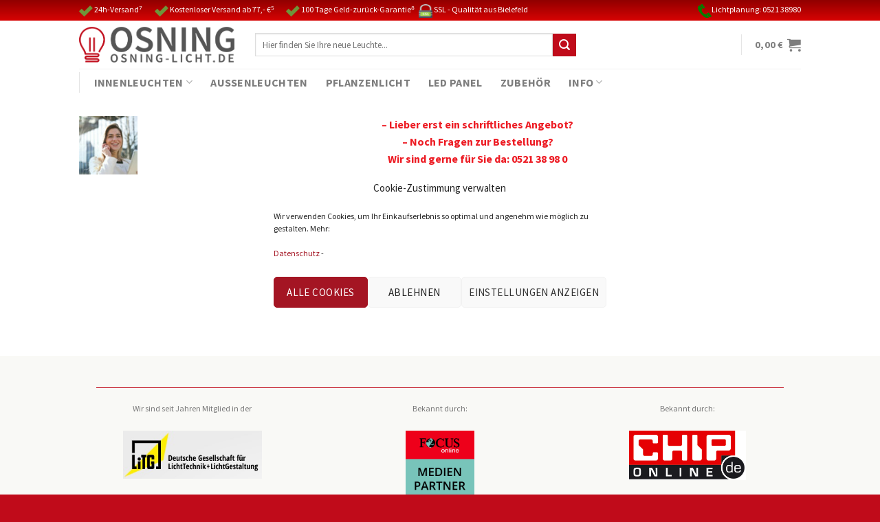

--- FILE ---
content_type: text/html; charset=UTF-8
request_url: https://osning-licht.de/warenkorb/
body_size: 29699
content:
<!DOCTYPE html>
<!--[if IE 9 ]> <html lang="de" class="ie9 loading-site no-js"> <![endif]-->
<!--[if IE 8 ]> <html lang="de" class="ie8 loading-site no-js"> <![endif]-->
<!--[if (gte IE 9)|!(IE)]><!--><html lang="de" class="loading-site no-js"> <!--<![endif]-->
<head>
	<meta charset="UTF-8" />
	<link rel="profile" href="http://gmpg.org/xfn/11" />
	<link rel="pingback" href="https://osning-licht.de/xmlrpc.php" />

	<script>(function(html){html.className = html.className.replace(/\bno-js\b/,'js')})(document.documentElement);</script>
<meta name='robots' content='noindex, follow' />

<!-- Google Tag Manager for WordPress by gtm4wp.com -->
<script data-cfasync="false" data-pagespeed-no-defer>
	var gtm4wp_datalayer_name = "dataLayer";
	var dataLayer = dataLayer || [];
	const gtm4wp_use_sku_instead = 1;
	const gtm4wp_currency = 'EUR';
	const gtm4wp_product_per_impression = 10;
	const gtm4wp_clear_ecommerce = false;
	const gtm4wp_datalayer_max_timeout = 0;

	const gtm4wp_scrollerscript_debugmode         = false;
	const gtm4wp_scrollerscript_callbacktime      = 100;
	const gtm4wp_scrollerscript_readerlocation    = 150;
	const gtm4wp_scrollerscript_contentelementid  = "content";
	const gtm4wp_scrollerscript_scannertime       = 60;
</script>
<!-- End Google Tag Manager for WordPress by gtm4wp.com --><meta name="viewport" content="width=device-width, initial-scale=1, maximum-scale=1" />
	<!-- This site is optimized with the Yoast SEO plugin v26.6 - https://yoast.com/wordpress/plugins/seo/ -->
	<title>Mein Warenkorb</title>
	<link rel="canonical" href="https://osning-licht.de/warenkorb/" />
	<meta property="og:locale" content="de_DE" />
	<meta property="og:type" content="article" />
	<meta property="og:title" content="Mein Warenkorb" />
	<meta property="og:url" content="https://osning-licht.de/warenkorb/" />
	<meta property="og:site_name" content="LED Panel von OSNING" />
	<meta property="article:modified_time" content="2025-04-25T15:10:43+00:00" />
	<meta property="og:image" content="https://osning-licht.de/wp-content/uploads/serviceanfrage-kontakt-280x280.jpg" />
	<meta name="twitter:card" content="summary_large_image" />
	<meta name="twitter:label1" content="Geschätzte Lesezeit" />
	<meta name="twitter:data1" content="1 Minute" />
	<script type="application/ld+json" class="yoast-schema-graph">{"@context":"https://schema.org","@graph":[{"@type":"WebPage","@id":"https://osning-licht.de/warenkorb/","url":"https://osning-licht.de/warenkorb/","name":"Mein Warenkorb","isPartOf":{"@id":"https://osning-licht.de/#website"},"primaryImageOfPage":{"@id":"https://osning-licht.de/warenkorb/#primaryimage"},"image":{"@id":"https://osning-licht.de/warenkorb/#primaryimage"},"thumbnailUrl":"https://osning-licht.de/wp-content/uploads/serviceanfrage-kontakt-280x280.jpg","datePublished":"2018-03-12T13:46:38+00:00","dateModified":"2025-04-25T15:10:43+00:00","breadcrumb":{"@id":"https://osning-licht.de/warenkorb/#breadcrumb"},"inLanguage":"de","potentialAction":[{"@type":"ReadAction","target":["https://osning-licht.de/warenkorb/"]}]},{"@type":"ImageObject","inLanguage":"de","@id":"https://osning-licht.de/warenkorb/#primaryimage","url":"https://osning-licht.de/wp-content/uploads/serviceanfrage-kontakt.jpg","contentUrl":"https://osning-licht.de/wp-content/uploads/serviceanfrage-kontakt.jpg","width":1920,"height":1280},{"@type":"BreadcrumbList","@id":"https://osning-licht.de/warenkorb/#breadcrumb","itemListElement":[{"@type":"ListItem","position":1,"name":"Startseite","item":"https://osning-licht.de/"},{"@type":"ListItem","position":2,"name":"Mein Warenkorb"}]},{"@type":"WebSite","@id":"https://osning-licht.de/#website","url":"https://osning-licht.de/","name":"LED Panel von OSNING 420 LED","description":"LED Panel und Rasterleuchten von Osning","publisher":{"@id":"https://osning-licht.de/#organization"},"potentialAction":[{"@type":"SearchAction","target":{"@type":"EntryPoint","urlTemplate":"https://osning-licht.de/?s={search_term_string}"},"query-input":{"@type":"PropertyValueSpecification","valueRequired":true,"valueName":"search_term_string"}}],"inLanguage":"de"},{"@type":"Organization","@id":"https://osning-licht.de/#organization","name":"OSNING GmbH","url":"https://osning-licht.de/","logo":{"@type":"ImageObject","inLanguage":"de","@id":"https://osning-licht.de/#/schema/logo/image/","url":"https://osning-licht.de/wp-content/uploads/420-LED-e1723122821849.png","contentUrl":"https://osning-licht.de/wp-content/uploads/420-LED-e1723122821849.png","width":721,"height":675,"caption":"OSNING GmbH"},"image":{"@id":"https://osning-licht.de/#/schema/logo/image/"}}]}</script>
	<!-- / Yoast SEO plugin. -->


<link rel='dns-prefetch' href='//fonts.googleapis.com' />
<link rel="alternate" title="oEmbed (JSON)" type="application/json+oembed" href="https://osning-licht.de/wp-json/oembed/1.0/embed?url=https%3A%2F%2Fosning-licht.de%2Fwarenkorb%2F" />
<link rel="alternate" title="oEmbed (XML)" type="text/xml+oembed" href="https://osning-licht.de/wp-json/oembed/1.0/embed?url=https%3A%2F%2Fosning-licht.de%2Fwarenkorb%2F&#038;format=xml" />
<style id='wp-img-auto-sizes-contain-inline-css' type='text/css'>
img:is([sizes=auto i],[sizes^="auto," i]){contain-intrinsic-size:3000px 1500px}
/*# sourceURL=wp-img-auto-sizes-contain-inline-css */
</style>
<style id='classic-theme-styles-inline-css' type='text/css'>
/*! This file is auto-generated */
.wp-block-button__link{color:#fff;background-color:#32373c;border-radius:9999px;box-shadow:none;text-decoration:none;padding:calc(.667em + 2px) calc(1.333em + 2px);font-size:1.125em}.wp-block-file__button{background:#32373c;color:#fff;text-decoration:none}
/*# sourceURL=/wp-includes/css/classic-themes.min.css */
</style>
<link rel='stylesheet' id='select2-css' href='https://osning-licht.de/wp-content/plugins/woocommerce/assets/css/select2.css?ver=10.3.7' type='text/css' media='all' />
<style id='woocommerce-inline-inline-css' type='text/css'>
.woocommerce form .form-row .required { visibility: visible; }
/*# sourceURL=woocommerce-inline-inline-css */
</style>
<link rel='stylesheet' id='cmplz-general-css' href='https://osning-licht.de/wp-content/plugins/complianz-gdpr/assets/css/cookieblocker.min.css?ver=1741515289' type='text/css' media='all' />
<link rel='stylesheet' id='gateway-css' href='https://osning-licht.de/wp-content/plugins/woocommerce-paypal-payments/modules/ppcp-button/assets/css/gateway.css?ver=3.3.1' type='text/css' media='all' />
<link rel='stylesheet' id='brands-styles-css' href='https://osning-licht.de/wp-content/plugins/woocommerce/assets/css/brands.css?ver=10.3.7' type='text/css' media='all' />
<link rel='stylesheet' id='flatsome-icons-css' href='https://osning-licht.de/wp-content/themes/flatsome/assets/css/fl-icons.css?ver=3.12' type='text/css' media='all' />
<link rel='stylesheet' id='flatsome-main-css' href='https://osning-licht.de/wp-content/themes/flatsome/assets/css/flatsome.css?ver=3.13.2' type='text/css' media='all' />
<link rel='stylesheet' id='flatsome-shop-css' href='https://osning-licht.de/wp-content/themes/flatsome/assets/css/flatsome-shop.css?ver=3.13.2' type='text/css' media='all' />
<link rel='stylesheet' id='flatsome-googlefonts-css' href='//fonts.googleapis.com/css?family=Source+Sans+Pro%3Aregular%2C700%2Cregular%2C700%7CDancing+Script%3Aregular%2C400&#038;display=swap&#038;ver=3.9' type='text/css' media='all' />
<script type="text/javascript" src="https://osning-licht.de/wp-includes/js/jquery/jquery.min.js?ver=3.7.1" id="jquery-core-js"></script>
<script type="text/javascript" src="https://osning-licht.de/wp-content/plugins/woocommerce/assets/js/jquery-blockui/jquery.blockUI.min.js?ver=2.7.0-wc.10.3.7" id="wc-jquery-blockui-js" defer="defer" data-wp-strategy="defer"></script>
<script type="text/javascript" id="wc-add-to-cart-js-extra">
/* <![CDATA[ */
var wc_add_to_cart_params = {"ajax_url":"/wp-admin/admin-ajax.php","wc_ajax_url":"/?wc-ajax=%%endpoint%%","i18n_view_cart":"Warenkorb anzeigen","cart_url":"https://osning-licht.de/warenkorb/","is_cart":"1","cart_redirect_after_add":"no"};
//# sourceURL=wc-add-to-cart-js-extra
/* ]]> */
</script>
<script type="text/javascript" src="https://osning-licht.de/wp-content/plugins/woocommerce/assets/js/frontend/add-to-cart.min.js?ver=10.3.7" id="wc-add-to-cart-js" defer="defer" data-wp-strategy="defer"></script>
<script type="text/javascript" src="https://osning-licht.de/wp-content/plugins/woocommerce/assets/js/js-cookie/js.cookie.min.js?ver=2.1.4-wc.10.3.7" id="wc-js-cookie-js" defer="defer" data-wp-strategy="defer"></script>
<script type="text/javascript" id="woocommerce-js-extra">
/* <![CDATA[ */
var woocommerce_params = {"ajax_url":"/wp-admin/admin-ajax.php","wc_ajax_url":"/?wc-ajax=%%endpoint%%","i18n_password_show":"Passwort anzeigen","i18n_password_hide":"Passwort ausblenden"};
//# sourceURL=woocommerce-js-extra
/* ]]> */
</script>
<script type="text/javascript" src="https://osning-licht.de/wp-content/plugins/woocommerce/assets/js/frontend/woocommerce.min.js?ver=10.3.7" id="woocommerce-js" defer="defer" data-wp-strategy="defer"></script>
<script type="text/javascript" id="wc-country-select-js-extra">
/* <![CDATA[ */
var wc_country_select_params = {"countries":"{\"DE\":{\"DE-BW\":\"Baden-W\\u00fcrttemberg\",\"DE-BY\":\"Bayern\",\"DE-BE\":\"Berlin\",\"DE-BB\":\"Brandenburg\",\"DE-HB\":\"Bremen\",\"DE-HH\":\"Hamburg\",\"DE-HE\":\"Hessen\",\"DE-MV\":\"Mecklenburg-Vorpommern\",\"DE-NI\":\"Niedersachsen\",\"DE-NW\":\"Nordrhein-Westfalen\",\"DE-RP\":\"Rheinland-Pfalz\",\"DE-SL\":\"Saarland\",\"DE-SN\":\"Sachsen\",\"DE-ST\":\"Sachsen-Anhalt\",\"DE-SH\":\"Schleswig-Holstein\",\"DE-TH\":\"Th\\u00fcringen\"}}","i18n_select_state_text":"W\u00e4hle eine Option\u2026","i18n_no_matches":"Keine \u00dcbereinstimmung gefunden","i18n_ajax_error":"Laden fehlgeschlagen","i18n_input_too_short_1":"Bitte 1 oder mehr Buchstaben eingeben","i18n_input_too_short_n":"Bitte %qty% oder mehr Buchstaben eingeben","i18n_input_too_long_1":"Bitte 1 Buchstaben l\u00f6schen","i18n_input_too_long_n":"Bitte %qty% Buchstaben l\u00f6schen","i18n_selection_too_long_1":"Du kannst nur 1 Produkt ausw\u00e4hlen","i18n_selection_too_long_n":"Du kannst nur %qty% Produkte ausw\u00e4hlen","i18n_load_more":"Weitere Ergebnisse anzeigen\u2026","i18n_searching":"Suchen\u00a0\u2026"};
//# sourceURL=wc-country-select-js-extra
/* ]]> */
</script>
<script type="text/javascript" src="https://osning-licht.de/wp-content/plugins/woocommerce/assets/js/frontend/country-select.min.js?ver=10.3.7" id="wc-country-select-js" defer="defer" data-wp-strategy="defer"></script>
<script type="text/javascript" id="wc-address-i18n-js-extra">
/* <![CDATA[ */
var wc_address_i18n_params = {"locale":"{\"DE\":{\"postcode\":[],\"state\":{\"required\":false}},\"default\":{\"first_name\":{\"required\":true,\"autocomplete\":\"given-name\"},\"last_name\":{\"required\":true,\"autocomplete\":\"family-name\"},\"country\":{\"type\":\"country\",\"required\":true,\"autocomplete\":\"country\"},\"address_1\":{\"required\":true,\"autocomplete\":\"address-line1\"},\"address_2\":{\"label_class\":[],\"autocomplete\":\"address-line2\",\"required\":false},\"city\":{\"required\":true,\"autocomplete\":\"address-level2\"},\"state\":{\"type\":\"state\",\"required\":true,\"validate\":[\"state\"],\"autocomplete\":\"address-level1\"},\"postcode\":{\"required\":true,\"validate\":[\"postcode\"],\"autocomplete\":\"postal-code\"}}}","locale_fields":"{\"address_1\":\"#billing_address_1_field, #shipping_address_1_field\",\"address_2\":\"#billing_address_2_field, #shipping_address_2_field\",\"state\":\"#billing_state_field, #shipping_state_field, #calc_shipping_state_field\",\"postcode\":\"#billing_postcode_field, #shipping_postcode_field, #calc_shipping_postcode_field\",\"city\":\"#billing_city_field, #shipping_city_field, #calc_shipping_city_field\"}","i18n_required_text":"erforderlich","i18n_optional_text":"optional"};
//# sourceURL=wc-address-i18n-js-extra
/* ]]> */
</script>
<script type="text/javascript" src="https://osning-licht.de/wp-content/plugins/woocommerce/assets/js/frontend/address-i18n.min.js?ver=10.3.7" id="wc-address-i18n-js" defer="defer" data-wp-strategy="defer"></script>
<script type="text/javascript" id="wc-cart-js-extra">
/* <![CDATA[ */
var wc_cart_params = {"ajax_url":"/wp-admin/admin-ajax.php","wc_ajax_url":"/?wc-ajax=%%endpoint%%","update_shipping_method_nonce":"4bfa4d458a","apply_coupon_nonce":"5fa9eab0ef","remove_coupon_nonce":"e7fcb4f5fe"};
//# sourceURL=wc-cart-js-extra
/* ]]> */
</script>
<script type="text/javascript" src="https://osning-licht.de/wp-content/plugins/woocommerce/assets/js/frontend/cart.min.js?ver=10.3.7" id="wc-cart-js" defer="defer" data-wp-strategy="defer"></script>
<script type="text/javascript" src="https://osning-licht.de/wp-content/plugins/woocommerce/assets/js/selectWoo/selectWoo.full.min.js?ver=1.0.9-wc.10.3.7" id="selectWoo-js" defer="defer" data-wp-strategy="defer"></script>
<script type="text/javascript" src="https://osning-licht.de/wp-content/plugins/duracelltomi-google-tag-manager/dist/js/analytics-talk-content-tracking.js?ver=1.22.3" id="gtm4wp-scroll-tracking-js"></script>
<link rel="https://api.w.org/" href="https://osning-licht.de/wp-json/" /><link rel="alternate" title="JSON" type="application/json" href="https://osning-licht.de/wp-json/wp/v2/pages/278" /><link rel='shortlink' href='https://osning-licht.de/?p=278' />
<style type="text/css"> #wpadminbar #wp-admin-bar-wcj-wc .ab-icon:before { content: "\f174"; top: 3px; } </style><style type="text/css"> #wpadminbar #wp-admin-bar-booster .ab-icon:before { content: "\f185"; top: 3px; } </style><style type="text/css"> #wpadminbar #wp-admin-bar-booster-active .ab-icon:before { content: "\f155"; top: 3px; } </style>
<!-- This website runs the Product Feed PRO for WooCommerce by AdTribes.io plugin - version woocommercesea_option_installed_version -->
			<style>.cmplz-hidden {
					display: none !important;
				}</style>
<!-- Google Tag Manager for WordPress by gtm4wp.com -->
<!-- GTM Container placement set to off -->
<script data-cfasync="false" data-pagespeed-no-defer>
	var dataLayer_content = {"visitorType":"visitor-logged-out","visitorEmail":"","visitorEmailHash":"","visitorIP":"18.117.143.180","pagePostType":"page","pagePostType2":"single-page","pagePostAuthor":"OSNING","browserName":"","browserVersion":"","browserEngineName":"","browserEngineVersion":"","osName":"","osVersion":"","deviceType":"bot","deviceManufacturer":"","deviceModel":"","postID":278,"customerTotalOrders":0,"customerTotalOrderValue":0,"customerFirstName":"","customerLastName":"","customerBillingFirstName":"","customerBillingLastName":"","customerBillingCompany":"","customerBillingAddress1":"","customerBillingAddress2":"","customerBillingCity":"","customerBillingState":"","customerBillingPostcode":"","customerBillingCountry":"","customerBillingEmail":"","customerBillingEmailHash":"","customerBillingPhone":"","customerShippingFirstName":"","customerShippingLastName":"","customerShippingCompany":"","customerShippingAddress1":"","customerShippingAddress2":"","customerShippingCity":"","customerShippingState":"","customerShippingPostcode":"","customerShippingCountry":"","cartContent":{"totals":{"applied_coupons":[],"discount_total":0,"subtotal":0,"total":0},"items":[]}};
	dataLayer.push( dataLayer_content );
</script>
<script data-cfasync="false" data-pagespeed-no-defer>
	console.warn && console.warn("[GTM4WP] Google Tag Manager container code placement set to OFF !!!");
	console.warn && console.warn("[GTM4WP] Data layer codes are active but GTM container must be loaded using custom coding !!!");
</script>
<!-- End Google Tag Manager for WordPress by gtm4wp.com --><!--[if IE]><link rel="stylesheet" type="text/css" href="https://osning-licht.de/wp-content/themes/flatsome/assets/css/ie-fallback.css"><script src="//cdnjs.cloudflare.com/ajax/libs/html5shiv/3.6.1/html5shiv.js"></script><script>var head = document.getElementsByTagName('head')[0],style = document.createElement('style');style.type = 'text/css';style.styleSheet.cssText = ':before,:after{content:none !important';head.appendChild(style);setTimeout(function(){head.removeChild(style);}, 0);</script><script src="https://osning-licht.de/wp-content/themes/flatsome/assets/libs/ie-flexibility.js"></script><![endif]-->	<noscript><style>.woocommerce-product-gallery{ opacity: 1 !important; }</style></noscript>
	<link rel="icon" href="https://osning-licht.de/wp-content/uploads/osning-favicon-100x100.png" sizes="32x32" />
<link rel="icon" href="https://osning-licht.de/wp-content/uploads/osning-favicon.png" sizes="192x192" />
<link rel="apple-touch-icon" href="https://osning-licht.de/wp-content/uploads/osning-favicon.png" />
<meta name="msapplication-TileImage" content="https://osning-licht.de/wp-content/uploads/osning-favicon.png" />
<style id="custom-css" type="text/css">:root {--primary-color: #555555;}.full-width .ubermenu-nav, .container, .row{max-width: 1080px}.row.row-collapse{max-width: 1050px}.row.row-small{max-width: 1072.5px}.row.row-large{max-width: 1110px}.header-main{height: 70px}#logo img{max-height: 70px}#logo{width:226px;}#logo img{padding:4px 0;}.header-bottom{min-height: 10px}.header-top{min-height: 30px}.transparent .header-main{height: 90px}.transparent #logo img{max-height: 90px}.has-transparent + .page-title:first-of-type,.has-transparent + #main > .page-title,.has-transparent + #main > div > .page-title,.has-transparent + #main .page-header-wrapper:first-of-type .page-title{padding-top: 170px;}.transparent .header-wrapper{background-color: #ffffff!important;}.transparent .top-divider{display: none;}.header.show-on-scroll,.stuck .header-main{height:70px!important}.stuck #logo img{max-height: 70px!important}.search-form{ width: 66%;}.header-bg-color, .header-wrapper {background-color: #ffffff}.header-bottom {background-color: #ffffff}.header-main .nav > li > a{line-height: 16px }.stuck .header-main .nav > li > a{line-height: 50px }.header-bottom-nav > li > a{line-height: 14px }@media (max-width: 549px) {.header-main{height: 70px}#logo img{max-height: 70px}}.header-top{background-color:#c00b1a!important;}/* Color */.accordion-title.active, .has-icon-bg .icon .icon-inner,.logo a, .primary.is-underline, .primary.is-link, .badge-outline .badge-inner, .nav-outline > li.active> a,.nav-outline >li.active > a, .cart-icon strong,[data-color='primary'], .is-outline.primary{color: #555555;}/* Color !important */[data-text-color="primary"]{color: #555555!important;}/* Background Color */[data-text-bg="primary"]{background-color: #555555;}/* Background */.scroll-to-bullets a,.featured-title, .label-new.menu-item > a:after, .nav-pagination > li > .current,.nav-pagination > li > span:hover,.nav-pagination > li > a:hover,.has-hover:hover .badge-outline .badge-inner,button[type="submit"], .button.wc-forward:not(.checkout):not(.checkout-button), .button.submit-button, .button.primary:not(.is-outline),.featured-table .title,.is-outline:hover, .has-icon:hover .icon-label,.nav-dropdown-bold .nav-column li > a:hover, .nav-dropdown.nav-dropdown-bold > li > a:hover, .nav-dropdown-bold.dark .nav-column li > a:hover, .nav-dropdown.nav-dropdown-bold.dark > li > a:hover, .is-outline:hover, .tagcloud a:hover,.grid-tools a, input[type='submit']:not(.is-form), .box-badge:hover .box-text, input.button.alt,.nav-box > li > a:hover,.nav-box > li.active > a,.nav-pills > li.active > a ,.current-dropdown .cart-icon strong, .cart-icon:hover strong, .nav-line-bottom > li > a:before, .nav-line-grow > li > a:before, .nav-line > li > a:before,.banner, .header-top, .slider-nav-circle .flickity-prev-next-button:hover svg, .slider-nav-circle .flickity-prev-next-button:hover .arrow, .primary.is-outline:hover, .button.primary:not(.is-outline), input[type='submit'].primary, input[type='submit'].primary, input[type='reset'].button, input[type='button'].primary, .badge-inner{background-color: #555555;}/* Border */.nav-vertical.nav-tabs > li.active > a,.scroll-to-bullets a.active,.nav-pagination > li > .current,.nav-pagination > li > span:hover,.nav-pagination > li > a:hover,.has-hover:hover .badge-outline .badge-inner,.accordion-title.active,.featured-table,.is-outline:hover, .tagcloud a:hover,blockquote, .has-border, .cart-icon strong:after,.cart-icon strong,.blockUI:before, .processing:before,.loading-spin, .slider-nav-circle .flickity-prev-next-button:hover svg, .slider-nav-circle .flickity-prev-next-button:hover .arrow, .primary.is-outline:hover{border-color: #555555}.nav-tabs > li.active > a{border-top-color: #555555}.widget_shopping_cart_content .blockUI.blockOverlay:before { border-left-color: #555555 }.woocommerce-checkout-review-order .blockUI.blockOverlay:before { border-left-color: #555555 }/* Fill */.slider .flickity-prev-next-button:hover svg,.slider .flickity-prev-next-button:hover .arrow{fill: #555555;}/* Background Color */[data-icon-label]:after, .secondary.is-underline:hover,.secondary.is-outline:hover,.icon-label,.button.secondary:not(.is-outline),.button.alt:not(.is-outline), .badge-inner.on-sale, .button.checkout, .single_add_to_cart_button, .current .breadcrumb-step{ background-color:#c00b1a; }[data-text-bg="secondary"]{background-color: #c00b1a;}/* Color */.secondary.is-underline,.secondary.is-link, .secondary.is-outline,.stars a.active, .star-rating:before, .woocommerce-page .star-rating:before,.star-rating span:before, .color-secondary{color: #c00b1a}/* Color !important */[data-text-color="secondary"]{color: #c00b1a!important;}/* Border */.secondary.is-outline:hover{border-color:#c00b1a}.alert.is-underline:hover,.alert.is-outline:hover,.alert{background-color: #c00b1a}.alert.is-link, .alert.is-outline, .color-alert{color: #c00b1a;}/* Color !important */[data-text-color="alert"]{color: #c00b1a!important;}/* Background Color */[data-text-bg="alert"]{background-color: #c00b1a;}body{font-size: 100%;}@media screen and (max-width: 549px){body{font-size: 100%;}}body{font-family:"Source Sans Pro", sans-serif}body{font-weight: 0}.nav > li > a {font-family:"Source Sans Pro", sans-serif;}.mobile-sidebar-levels-2 .nav > li > ul > li > a {font-family:"Source Sans Pro", sans-serif;}.nav > li > a {font-weight: 700;}.mobile-sidebar-levels-2 .nav > li > ul > li > a {font-weight: 700;}h1,h2,h3,h4,h5,h6,.heading-font, .off-canvas-center .nav-sidebar.nav-vertical > li > a{font-family: "Source Sans Pro", sans-serif;}h1,h2,h3,h4,h5,h6,.heading-font,.banner h1,.banner h2{font-weight: 700;}.alt-font{font-family: "Dancing Script", sans-serif;}.alt-font{font-weight: 400!important;}.header:not(.transparent) .header-nav-main.nav > li > a:hover,.header:not(.transparent) .header-nav-main.nav > li.active > a,.header:not(.transparent) .header-nav-main.nav > li.current > a,.header:not(.transparent) .header-nav-main.nav > li > a.active,.header:not(.transparent) .header-nav-main.nav > li > a.current{color: #c00b1a;}.header-nav-main.nav-line-bottom > li > a:before,.header-nav-main.nav-line-grow > li > a:before,.header-nav-main.nav-line > li > a:before,.header-nav-main.nav-box > li > a:hover,.header-nav-main.nav-box > li.active > a,.header-nav-main.nav-pills > li > a:hover,.header-nav-main.nav-pills > li.active > a{color:#FFF!important;background-color: #c00b1a;}a{color: #c00b1a;}a:hover{color: #9f0815;}.tagcloud a:hover{border-color: #9f0815;background-color: #9f0815;}.is-divider{background-color: #c00b1a;}.has-equal-box-heights .box-image {padding-top: 100%;}.star-rating span:before,.star-rating:before, .woocommerce-page .star-rating:before, .stars a:hover:after, .stars a.active:after{color: #f6d903}.price del, .product_list_widget del, del .woocommerce-Price-amount { color: #777777; }ins .woocommerce-Price-amount { color: #555555; }input[type='submit'], input[type="button"], button:not(.icon), .button:not(.icon){border-radius: 5px!important}@media screen and (min-width: 550px){.products .box-vertical .box-image{min-width: 247px!important;width: 247px!important;}}.footer-1{background-color: #f9f9f6}.footer-2{background-color: #f9f9f6}.absolute-footer, html{background-color: #c00b1a}button[name='update_cart'] { display: none; }.label-new.menu-item > a:after{content:"Neu";}.label-hot.menu-item > a:after{content:"Hot";}.label-sale.menu-item > a:after{content:"Ausverkauf";}.label-popular.menu-item > a:after{content:"Beliebt";}</style>		<style type="text/css" id="wp-custom-css">
			/*kasse checkbox agb ausbleneden*/
#terms {
    display: none !important;
}
.woocommerce-form__label-for-checkbox .woocommerce-terms-and-conditions-checkbox-text {
    margin-left: 0 !important;
}


/* Produktseite- leerer Bereich über Video verkleinern*/
.video.video-fit.mb.box-shadow-1.box-shadow-5-hover {
    padding-top: 2%;
}

/* WPForms Serviceanfrage Rechnungs-Nr. Fehlertext löschen*/
#wpforms-41046-field_27-error {
    display: none;
}

/*checkout page*/
.woocommerce-checkout #_kundenart_field{
	display:none;
}
.kundenart_cust input:not([type="checkbox"]), .fl-labels .form-row textarea, .fl-labels .form-row select{
	height:auto !important;
}
.kundenart_cust.thwcfd-field-radio label.radio{
	margin-right: 0 !important;
}
#billing_address_1_field{
	width: 100%;
}
#shipping_address_1_field{
	width: 100%;
}
.contentbelowcheckout {
    width: 100%;
}
.woocommerce-checkout a.custom-button {
	max-width: 100% !important;
}

/*Cart Page*/
.woocommerce-cart a.custom-button {
    width: 100%;
    display: flex;
    max-width: 100%;
}

.woocommerce-cart  .custom-text-after-checkout-button {
    display: none;
}

.woocommerce-cart h3#order_payment_heading {
    display: none;
}

.woocommerce-cart div#payment {
    display: none;
}

.woocommerce .shop_table tr td, .woocommerce .shop_table tr th {
    padding: 10px 0px 10px 0px;
}

ul#shipping_method {
    padding-left: 20px;
}

.woocommerce-cart td.product-name {
	padding-left: 20px !important;
	padding-right: 20px !important;
}

/*homepage > testimonial slider*/
.home .star-rating {
	font-size:32px;
}
/*remove 24 delivery time under product slider*/
.product p.wc-gzd-additional-info {
	display:none;
}
.legal-price-info .wc-gzd-additional-info {
	display:inherit !important;
}
/*change out of stock color in single product page*/
.single-product p.out-of-stock{
	color:#c00b1a !important;
}
.single-product .stock.available-on-backorder {
	color:#7a9c59 !important;	
}
/*single product page*/
.single-product .breadcrumbs {
    font-size: 12px;
}
.single-product .price del, .product_list_widget del, del .woocommerce-Price-amount {
		display:block;
		font-size:20px;
}
.single-product ins .woocommerce-Price-amount {
		font-size:20px !important;
		color:#555555;
}
.single-product .wc-gzd-sale-price-label.wc-gzd-sale-price-regular-label{
		font-size:20px !important;
		color:#555555;
}
.single-product .woocommerce-price-suffix{
		font-size: 12px !important;
}
.single-product .product-title.product_title.entry-title{
		font-size: 32px !important;
}
.single-product .legal-price-info{
		font-size: 16px !important;
}
.single-product .product-short-description{
		font-size: 16px !important;
}
.single-product .product-info p.stock {
		font-size: 16px !important;
}
.single-product .product-footer .woocommerce-tabs>.nav-line-grow, .product-footer .woocommerce-tabs>.nav-line:not(.nav-vertical) {
		font-size: 20px !important;
}
.single-product .single_add_to_cart_button.button.alt{
		font-size: 16px !important;
    height: 40px;
}
.product p.wc-gzd-additional-info {
    font-size: 16px;
}
/*paypal button style*/
.woocommerce-mini-cart__buttons.buttons{
	margin-top: 0.5em;
}
.single-product .ppc-button-wrapper {
    margin-top: -1.5em;
		width: 315px  !important;
	max-width: 315px !important;
}
	/*fix product slider images on single product page*/
.single-product .flickity-slider>.col {
	max-width: 25% !Important;
}
.single-product .box-image img {
		height: 200px;
    width: 100%;
    object-fit: none;
}
/*end of codes*/
/*Cart page*/
.woocommerce-cart .ppc-button-wrapper {
    margin-top: -7px;
}
.cart_totals thead th.product-name {
    border-top: 0;
    border-left: 0;
    border-right: 0;
}
.ppc-button-wrapper {
    width: 100%;
    z-index: 0;
    position: relative;
}
/*Cart page notice ausblenden*/
.woocommerce-cart li.woocommerce-notice.woocommerce-notice--info.woocommerce-info {
    display: none;

}	
/*Check out page Bemerkungsfeld ausblenden*/
.woocommerce-checkout div.woocommerce-additional-fields__field-wrapper {
    display: none;
}	
/*Checkout Page*/
.woocommerce-checkout header#header .flex-col.hide-for-medium.flex-left.flex-grow {
    display: none;
}
.woocommerce-checkout header#header .flex-col.hide-for-medium.flex-right {
    display: none;
}
.woocommerce-checkout header#header div#wide-nav {
    display: none;
}
.woocommerce-billing-fields {
    padding-top: 0;
    border-top: none;
}
.woocommerce-checkout .large-5.col .col-inner.is-well {
    padding-top: 25px;
}
.woocommerce-checkout h3#order_payment_heading {
    padding-top: 0;
}
.woocommerce-checkout .woocommerce-billing-fields h3 {
    padding-top: 0 !important;
    margin-top: 0;
}
label[for="_kundenart_value1"] {
    display: none;
}
.woocommerce-checkout .large-7.col {
    padding-top: 25px;
}
/*end of codes*/
/*Megamenu*/
.submenu {
	padding-left: 20px;
}
.submenu2 {
	padding-left: 40px;
}
/*Text after proccess to checkout button*/
.custom-text-after-checkout-button {
    text-align: center;
}
	/*fix product slider images on homepage*/
.home .product-imgs{
	max-width: 95% !Important;
  display: flex;
  flex-direction: row;
  flex-wrap: nowrap;
}
.home .product-imgs img {
    height: 13vw;
}
.home .product-imgs .flickity-slider>.col {
	/*max-width: 14.5% !Important;*/
}
.home .box-image>div>a {
    display: table !important;
    width: 100% !important;
}
@media screen and (min-width: 1367px) and (max-width: 1600px) {
.home .product-imgs img {
			height: 12vw;
	}
.home .product-imgs .flickity-slider>.col {
		max-width: 17% !Important;
			}
}
@media screen and (min-width: 1281px) and (max-width: 1366px) {
.home .product-imgs img {
			height: 14vw;
	}
.home .product-imgs .flickity-slider>.col {
		max-width: 20% !Important;
	}
}
@media screen and (min-width: 1025px) and (max-width: 1280px) {
	.home .product-imgs img {
				height: 18vw;
		}
	.home .product-imgs .flickity-slider>.col {
		max-width: 25% !Important;
			}
}
@media screen and (min-width: 850px) and (max-width: 1024px) {
.home .product-imgs img {
			height: 25vw;
	}
.home .product-imgs .flickity-slider>.col {
	max-width: 33% !Important;
	}
	/*fix product slider images on single product page*/
	.single-product .flickity-slider>.col {
		max-width: 33% !Important;
	}
	.single-product .box-image img {
			height: 200px;
	}
}
@media screen and (max-width: 849px){
	.home .product-imgs img {
			height: 100%;
	}
	.home .product-imgs .flickity-slider>.col {
		max-width: 50% !Important;
	}
	/*fix product slider images on single product page*/
	.single-product .flickity-slider>.col {
		max-width: 50% !Important;
	}
	.single-product .box-image img {
			height: 250px;
			width: 100%;
			object-fit: none;
	}
}
@media screen and (max-width: 480px){
	.home .product-imgs img {
		height: 100%;
	}
	.home .product-imgs .flickity-slider>.col {
		max-width: 100% !Important;
		}
	/*fix product slider images on single product page*/
	.single-product .flickity-slider>.col {
		max-width: 50% !Important;
	}
	.single-product .box-image img {
		height: 250px;
    width: 100%;
    object-fit: contain;
	}
}
/*end of codes*/

/*Set headline sizes
h1 {
  	font-weight: bold;
  	color: #000;
  	font-size: 36px;
  	line-height: 36px;
}

body.home h1 {
	text-align: center;
  	margin-top: 0;
  	margin-bottom: 12px;
  	color: #000;
  	font-size: 36px;
}

h2 {
	margin-top: 12px !important;
  	margin-bottom: 0px;
  	font-size: 14pt;
  	font-weight: bold;
  	color: #000;
}

body.home h2 {
  	margin-top: 0 !important;
	font-size: 12pt;
  	color: #000;
  	font-weight: bold;
}

body.home hr {
	margin-bottom: 12px;
}
*/

/*TOP Bar Farbverlauf rot*/
div#top-bar {
    background-image: linear-gradient(#910000, #d70303);
}
/*END TOP Bar Farbverlauf rot*/	
	button#place_order {
    width: 100%;
}
button#place_order:before {
    background-image: url("data:image/svg+xml,%3C!DOCTYPE svg PUBLIC '-//W3C//DTD SVG 1.1//EN' 'http://www.w3.org/Graphics/SVG/1.1/DTD/svg11.dtd'%3E%3C!-- Uploaded to: SVG Repo, www.svgrepo.com, Transformed by: SVG Repo Mixer Tools --%3E%3Csvg fill='%23ffffff' height='28px' width='28px' version='1.1' id='Layer_1' xmlns='http://www.w3.org/2000/svg' xmlns:xlink='http://www.w3.org/1999/xlink' viewBox='0 0 330 330' xml:space='preserve' stroke='%23ffffff'%3E%3Cg id='SVGRepo_bgCarrier' stroke-width='0'/%3E%3Cg id='SVGRepo_tracerCarrier' stroke-linecap='round' stroke-linejoin='round'/%3E%3Cg id='SVGRepo_iconCarrier'%3E%3Cg id='XMLID_509_'%3E%3Cpath id='XMLID_510_' d='M65,330h200c8.284,0,15-6.716,15-15V145c0-8.284-6.716-15-15-15h-15V85c0-46.869-38.131-85-85-85 S80,38.131,80,85v45H65c-8.284,0-15,6.716-15,15v170C50,323.284,56.716,330,65,330z M180,234.986V255c0,8.284-6.716,15-15,15 s-15-6.716-15-15v-20.014c-6.068-4.565-10-11.824-10-19.986c0-13.785,11.215-25,25-25s25,11.215,25,25 C190,223.162,186.068,230.421,180,234.986z M110,85c0-30.327,24.673-55,55-55s55,24.673,55,55v45H110V85z'/%3E%3C/g%3E%3C/g%3E%3C/svg%3E");
    background-size: 16px 14px;
    display: inline-block;
    width: 16px;
    height: 14px;
    content: "";
    margin-right: 3px;
    margin-bottom: -2px;
}
.form-row.place-order.wc-gzd-place-order small {
    text-align: center;
    display: block;
}
label[for="payment_method_bacs"]:after {
    background-image: url('/wp-content/uploads/Vorkasse.png');
    background-size: 75px 20px;
    display: inline-block;
    width: 75px;
    height: 20px;
    content: "";
    margin-bottom: -6px;
}
label[for="payment_method_invoice"]:after {
    background-image: url('/wp-content/uploads/rechnung-icon.png');
    background-size: 25px 22px;
    display: inline-block;
    width: 25px;
    height: 22px;
    content: "";
    margin-bottom: -6px;
}
label[for="payment_method_ppcp-gateway"]:after {
    background-image: url('/wp-content/uploads/PayPal-Visa-Mastercard.png');
    background-size: 148px 23px;
    display: inline-block;
    width: 148px;
    height: 23px;
    content: "";
    margin-bottom: -10px;
}

.woocommerce-checkout section#section_1419358198 {
    display: none;
}
.form-row.place-order.wc-gzd-place-order {
    display: flex;
    flex-direction: column;
}
.wc-gzd-checkbox-placeholder.wc-gzd-checkbox-placeholder-legal {
    order: 1;
}
.woocommerce-checkout .ppc-button-wrapper {
    order: 2;
}
button#place_order {
    order: 2;
}
.form-row.place-order.wc-gzd-place-order p {
    order: 1000;
}

p#_kundenart_field .woocommerce-input-wrapper {
    display: flex;
    align-items: center; 
    justify-content: start; 
    gap: 10px; 
}

p#_kundenart_field .input-radio {
    margin-right: 5px; 
}
p#_kundenart_field label, p#_kundenart_field input {
    margin-bottom: auto;
    margin-top: auto;
} 

p#_kundenart_field .input-radio {
    position: absolute;
    opacity: 0;
    width: 0;
    height: 0;
}

p#_kundenart_field .input-radio + label {
    position: relative;
    padding-left: 25px; 
    cursor: pointer;
}

p#_kundenart_field .input-radio + label::before {
    content: "";
    position: absolute;
    left: 1px;
    top: 50%;
    transform: translateY(-50%);
    width: 16px;
    height: 16px;
    border: 2px solid #000; 
    border-radius: 50%;
    background-color: #fff;
}
p#_kundenart_field .input-radio:checked + label::after {
    content: "";
    position: absolute;
    left: 4px;
    top: 50%;
    transform: translateY(-50%);
    width: 10px;
    height: 10px;
    border-radius: 50%;
    background-color: #c00b1a;
}
.wc-gzd-edit-data-notice {
    display: none;
}

input#ship-to-different-address-checkbox {
    filter: hue-rotate(177deg);
}
/* Target the checkbox when it's checked */
#ship-to-different-address-checkbox:checked {
    background-color: #c00b1a;
    border-color: #c00b1a;
}

/* For browsers that support the ::before pseudo-element on checkboxes */
#ship-to-different-address-checkbox:checked::before {
    color: #c00b1a;
}
.woocommerce-cart .cart-sidebar li.woocommerce-notice.woocommerce-notice--info.woocommerce-info {
    display: none;
}
/* Style the checkbox border */
input[type="checkbox"] {
    border: 2px solid #c00b1a !important;
}

/* Style for checked state */
input[type="checkbox"]:checked:before {
    background-color: #c00b1a !important;
    border-color: #c00b1a !important;
}
/* Hide the default checkbox */
.woocommerce-form__input-checkbox {
    display: none;
}

/* Create a custom checkbox using pseudo-elements */
.woocommerce-form__label-for-checkbox:before {
    content: "";
    display: inline-block;
    width: 15px;
    height: 15px;
    border: 2px solid #c00b1a;
    border-radius: 5px;
    margin-right: 8px;
    vertical-align: middle;
	position: absolute;
    left: 0;
	margin-top: 4px;
}
h3#ship-to-different-address label.woocommerce-form__label.woocommerce-form__label-for-checkbox.checkbox {
    position: relative;
}
h3#ship-to-different-address span {
    margin-left: 25px;
}
/* Style for checked state */
.woocommerce-form__input-checkbox:checked + span:before {
    content: "\2713"; /* Unicode checkmark */
    display: inline-block;
    width: 15px;
    height: 15px;
    border: 2px solid #c00b1a;
    background-color: #c00b1a;
    border-radius: 5px;
    color: #ffffff;
    text-align: center;
    line-height: 15px;
    font-weight: bold;
    vertical-align: middle;
		position: absolute;
    left: 0;
		margin-top: 4px;
}
input#ship-to-different-address-checkbox {
    display: none;
}

/*Content below Checkout*/
.belowcol1 img {
    height: 85px;
    width: 85px;
    object-fit: cover;
    object-position: top;
}
.contentbelowcheckout {
    display: flex;
    gap: 30px;
}
.belowcol1 img {
    border-radius: 50%;
    overflow: hidden;
}
.belowcol1 img {
    max-width: 85px;
    width: 85;
	margin-top: auto;
	margin-bottom: auto;
}
.belowcol1 {
    padding-top: 10px;
    padding-bottom: 10px;
}
@media only screen and (max-width: 587px) {
.contentbelowcheckout {
    display: flex;
    gap: 20px;
}
.belowcol1 img {
    max-width: 85px;
    width: 85px;
}
}
/*End Content below Checkout*/
.woocommerce-checkout .floating-menu.float-menu-1.fm-ready {
    display: none;
}
.single-product ul.art-attr {
    list-style-type: none;
}
.single-product ul.art-attr, .single-product ul.art-attr li {
    padding: 0;
    margin: 0;
}
span.pfeil {
    color: rgb(192, 11, 26);
}
p.stock {
    margin-bottom: 0 !important;
    padding-bottom: 0;
}

a.custom-button {
    width: 100%;
    display: flex;
    max-width: 315px;
		text-align: center;
    justify-content: center;
	font-weight: 700;
}
.custom-button {
   
    padding: 10px 20px;
    background-color: #777777;
    color: #fff;
    text-decoration: none;
    border: none;
    border-radius: 5px;
    margin-top: 5px; /* Adjust as needed */
    cursor: pointer;
    transition: background-color 0.3s ease;
	text-align: center;

}

.custom-button:hover {
    background-color: #555555;
	color: #fff;
}
/*
.box-text.text-center {
	height: 400px !important;
} 
*/

.categoryflex {
  display: flex;
  flex-wrap: wrap;
  gap: 0px;
}

.categoryflex .col {
  flex: 1 0 calc(25% - 20px);
  display: flex;
}

.categoryflex .col-inner {
  flex: 1;
  display: flex;
  flex-direction: column;
}

.categoryflex .box {
  flex: 1;
  display: flex;
  flex-direction: column;
}

.categoryflex .box-image {
  /* Your styles for image, e.g., height, background, etc. */
}

.categoryflex .box-text {
  flex: 1;
  /* Additional styles for text box if needed */
}
.categoryflex .box-image {
    height: 280px;
    aspect-ratio: 1;
    padding: 0;
    margin: 0;
}
.categoryflex .box-text-inner {
    display: flex;
    flex-direction: column;
	height: 100%;
}
.categoryflex .is-divider.divider {
    margin-top: auto !important;
}
@media only screen and (max-width: 990px) {
	.categoryflex .box-image {
    height: 250px;

}
}
@media only screen and (max-width: 480px) {
	.categoryflex .box-image {
    height: 350px;

}
}

.form-group.psfb-single-container button {
color: #c00b1a;
border-radius: 5px!important;
border: 2px solid currentColor;
    background-color: transparent;
	font-weight: 700 !important;
}
.form-group.psfb-single-container button:hover {
color: #fff;
border-radius: 5px!important;
border-color: #c00b1a;
	background-color: #c00b1a;
}
p.legal.form-row.checkbox-legal.validate-required, span.woocommerce-gzd-legal-checkbox-text {
    font-size: 11px;
    line-height: 1.2;
}
.box-text span.wc-gzd-sale-price-label.wc-gzd-sale-price-regular-label, ins {
    font-size: 20px;
}
.box-text.box-text-products small.woocommerce-price-suffix {
    font-size: 12px !important;
}
ul.art-attr {
    list-style-type: none;
}
ul.art-attr li {
    padding-left: 0;
    margin-left: 0;
}
a.custom-button {
    text-transform: uppercase;
}

.woocommerce-order-received table.woocommerce-table.woocommerce-table--custom-fields.shop_table.custom-fields {
    display: none;
}		</style>
		
<!-- Matomo analytics at matomo.osning-licht.de -->
<script>
  var _paq = window._paq = window._paq || [];
  /* tracker methods like "setCustomDimension" should be called before "trackPageView" */
  _paq.push(['trackPageView']);
  _paq.push(['enableLinkTracking']);
  (function() {
    var u="//matomo.osning-licht.de/";
    _paq.push(['setTrackerUrl', u+'matomo.php']);
    _paq.push(['setSiteId', '1']);
    var d=document, g=d.createElement('script'), s=d.getElementsByTagName('script')[0];
    g.async=true; g.src=u+'matomo.js'; s.parentNode.insertBefore(g,s);
  })();
</script>
<!-- End Matomo Code -->
	
<link rel='stylesheet' id='wc-blocks-style-css' href='https://osning-licht.de/wp-content/plugins/woocommerce/assets/client/blocks/wc-blocks.css?ver=wc-10.3.7' type='text/css' media='all' />
<style id='global-styles-inline-css' type='text/css'>
:root{--wp--preset--aspect-ratio--square: 1;--wp--preset--aspect-ratio--4-3: 4/3;--wp--preset--aspect-ratio--3-4: 3/4;--wp--preset--aspect-ratio--3-2: 3/2;--wp--preset--aspect-ratio--2-3: 2/3;--wp--preset--aspect-ratio--16-9: 16/9;--wp--preset--aspect-ratio--9-16: 9/16;--wp--preset--color--black: #000000;--wp--preset--color--cyan-bluish-gray: #abb8c3;--wp--preset--color--white: #ffffff;--wp--preset--color--pale-pink: #f78da7;--wp--preset--color--vivid-red: #cf2e2e;--wp--preset--color--luminous-vivid-orange: #ff6900;--wp--preset--color--luminous-vivid-amber: #fcb900;--wp--preset--color--light-green-cyan: #7bdcb5;--wp--preset--color--vivid-green-cyan: #00d084;--wp--preset--color--pale-cyan-blue: #8ed1fc;--wp--preset--color--vivid-cyan-blue: #0693e3;--wp--preset--color--vivid-purple: #9b51e0;--wp--preset--gradient--vivid-cyan-blue-to-vivid-purple: linear-gradient(135deg,rgb(6,147,227) 0%,rgb(155,81,224) 100%);--wp--preset--gradient--light-green-cyan-to-vivid-green-cyan: linear-gradient(135deg,rgb(122,220,180) 0%,rgb(0,208,130) 100%);--wp--preset--gradient--luminous-vivid-amber-to-luminous-vivid-orange: linear-gradient(135deg,rgb(252,185,0) 0%,rgb(255,105,0) 100%);--wp--preset--gradient--luminous-vivid-orange-to-vivid-red: linear-gradient(135deg,rgb(255,105,0) 0%,rgb(207,46,46) 100%);--wp--preset--gradient--very-light-gray-to-cyan-bluish-gray: linear-gradient(135deg,rgb(238,238,238) 0%,rgb(169,184,195) 100%);--wp--preset--gradient--cool-to-warm-spectrum: linear-gradient(135deg,rgb(74,234,220) 0%,rgb(151,120,209) 20%,rgb(207,42,186) 40%,rgb(238,44,130) 60%,rgb(251,105,98) 80%,rgb(254,248,76) 100%);--wp--preset--gradient--blush-light-purple: linear-gradient(135deg,rgb(255,206,236) 0%,rgb(152,150,240) 100%);--wp--preset--gradient--blush-bordeaux: linear-gradient(135deg,rgb(254,205,165) 0%,rgb(254,45,45) 50%,rgb(107,0,62) 100%);--wp--preset--gradient--luminous-dusk: linear-gradient(135deg,rgb(255,203,112) 0%,rgb(199,81,192) 50%,rgb(65,88,208) 100%);--wp--preset--gradient--pale-ocean: linear-gradient(135deg,rgb(255,245,203) 0%,rgb(182,227,212) 50%,rgb(51,167,181) 100%);--wp--preset--gradient--electric-grass: linear-gradient(135deg,rgb(202,248,128) 0%,rgb(113,206,126) 100%);--wp--preset--gradient--midnight: linear-gradient(135deg,rgb(2,3,129) 0%,rgb(40,116,252) 100%);--wp--preset--font-size--small: 13px;--wp--preset--font-size--medium: 20px;--wp--preset--font-size--large: 36px;--wp--preset--font-size--x-large: 42px;--wp--preset--spacing--20: 0.44rem;--wp--preset--spacing--30: 0.67rem;--wp--preset--spacing--40: 1rem;--wp--preset--spacing--50: 1.5rem;--wp--preset--spacing--60: 2.25rem;--wp--preset--spacing--70: 3.38rem;--wp--preset--spacing--80: 5.06rem;--wp--preset--shadow--natural: 6px 6px 9px rgba(0, 0, 0, 0.2);--wp--preset--shadow--deep: 12px 12px 50px rgba(0, 0, 0, 0.4);--wp--preset--shadow--sharp: 6px 6px 0px rgba(0, 0, 0, 0.2);--wp--preset--shadow--outlined: 6px 6px 0px -3px rgb(255, 255, 255), 6px 6px rgb(0, 0, 0);--wp--preset--shadow--crisp: 6px 6px 0px rgb(0, 0, 0);}:where(.is-layout-flex){gap: 0.5em;}:where(.is-layout-grid){gap: 0.5em;}body .is-layout-flex{display: flex;}.is-layout-flex{flex-wrap: wrap;align-items: center;}.is-layout-flex > :is(*, div){margin: 0;}body .is-layout-grid{display: grid;}.is-layout-grid > :is(*, div){margin: 0;}:where(.wp-block-columns.is-layout-flex){gap: 2em;}:where(.wp-block-columns.is-layout-grid){gap: 2em;}:where(.wp-block-post-template.is-layout-flex){gap: 1.25em;}:where(.wp-block-post-template.is-layout-grid){gap: 1.25em;}.has-black-color{color: var(--wp--preset--color--black) !important;}.has-cyan-bluish-gray-color{color: var(--wp--preset--color--cyan-bluish-gray) !important;}.has-white-color{color: var(--wp--preset--color--white) !important;}.has-pale-pink-color{color: var(--wp--preset--color--pale-pink) !important;}.has-vivid-red-color{color: var(--wp--preset--color--vivid-red) !important;}.has-luminous-vivid-orange-color{color: var(--wp--preset--color--luminous-vivid-orange) !important;}.has-luminous-vivid-amber-color{color: var(--wp--preset--color--luminous-vivid-amber) !important;}.has-light-green-cyan-color{color: var(--wp--preset--color--light-green-cyan) !important;}.has-vivid-green-cyan-color{color: var(--wp--preset--color--vivid-green-cyan) !important;}.has-pale-cyan-blue-color{color: var(--wp--preset--color--pale-cyan-blue) !important;}.has-vivid-cyan-blue-color{color: var(--wp--preset--color--vivid-cyan-blue) !important;}.has-vivid-purple-color{color: var(--wp--preset--color--vivid-purple) !important;}.has-black-background-color{background-color: var(--wp--preset--color--black) !important;}.has-cyan-bluish-gray-background-color{background-color: var(--wp--preset--color--cyan-bluish-gray) !important;}.has-white-background-color{background-color: var(--wp--preset--color--white) !important;}.has-pale-pink-background-color{background-color: var(--wp--preset--color--pale-pink) !important;}.has-vivid-red-background-color{background-color: var(--wp--preset--color--vivid-red) !important;}.has-luminous-vivid-orange-background-color{background-color: var(--wp--preset--color--luminous-vivid-orange) !important;}.has-luminous-vivid-amber-background-color{background-color: var(--wp--preset--color--luminous-vivid-amber) !important;}.has-light-green-cyan-background-color{background-color: var(--wp--preset--color--light-green-cyan) !important;}.has-vivid-green-cyan-background-color{background-color: var(--wp--preset--color--vivid-green-cyan) !important;}.has-pale-cyan-blue-background-color{background-color: var(--wp--preset--color--pale-cyan-blue) !important;}.has-vivid-cyan-blue-background-color{background-color: var(--wp--preset--color--vivid-cyan-blue) !important;}.has-vivid-purple-background-color{background-color: var(--wp--preset--color--vivid-purple) !important;}.has-black-border-color{border-color: var(--wp--preset--color--black) !important;}.has-cyan-bluish-gray-border-color{border-color: var(--wp--preset--color--cyan-bluish-gray) !important;}.has-white-border-color{border-color: var(--wp--preset--color--white) !important;}.has-pale-pink-border-color{border-color: var(--wp--preset--color--pale-pink) !important;}.has-vivid-red-border-color{border-color: var(--wp--preset--color--vivid-red) !important;}.has-luminous-vivid-orange-border-color{border-color: var(--wp--preset--color--luminous-vivid-orange) !important;}.has-luminous-vivid-amber-border-color{border-color: var(--wp--preset--color--luminous-vivid-amber) !important;}.has-light-green-cyan-border-color{border-color: var(--wp--preset--color--light-green-cyan) !important;}.has-vivid-green-cyan-border-color{border-color: var(--wp--preset--color--vivid-green-cyan) !important;}.has-pale-cyan-blue-border-color{border-color: var(--wp--preset--color--pale-cyan-blue) !important;}.has-vivid-cyan-blue-border-color{border-color: var(--wp--preset--color--vivid-cyan-blue) !important;}.has-vivid-purple-border-color{border-color: var(--wp--preset--color--vivid-purple) !important;}.has-vivid-cyan-blue-to-vivid-purple-gradient-background{background: var(--wp--preset--gradient--vivid-cyan-blue-to-vivid-purple) !important;}.has-light-green-cyan-to-vivid-green-cyan-gradient-background{background: var(--wp--preset--gradient--light-green-cyan-to-vivid-green-cyan) !important;}.has-luminous-vivid-amber-to-luminous-vivid-orange-gradient-background{background: var(--wp--preset--gradient--luminous-vivid-amber-to-luminous-vivid-orange) !important;}.has-luminous-vivid-orange-to-vivid-red-gradient-background{background: var(--wp--preset--gradient--luminous-vivid-orange-to-vivid-red) !important;}.has-very-light-gray-to-cyan-bluish-gray-gradient-background{background: var(--wp--preset--gradient--very-light-gray-to-cyan-bluish-gray) !important;}.has-cool-to-warm-spectrum-gradient-background{background: var(--wp--preset--gradient--cool-to-warm-spectrum) !important;}.has-blush-light-purple-gradient-background{background: var(--wp--preset--gradient--blush-light-purple) !important;}.has-blush-bordeaux-gradient-background{background: var(--wp--preset--gradient--blush-bordeaux) !important;}.has-luminous-dusk-gradient-background{background: var(--wp--preset--gradient--luminous-dusk) !important;}.has-pale-ocean-gradient-background{background: var(--wp--preset--gradient--pale-ocean) !important;}.has-electric-grass-gradient-background{background: var(--wp--preset--gradient--electric-grass) !important;}.has-midnight-gradient-background{background: var(--wp--preset--gradient--midnight) !important;}.has-small-font-size{font-size: var(--wp--preset--font-size--small) !important;}.has-medium-font-size{font-size: var(--wp--preset--font-size--medium) !important;}.has-large-font-size{font-size: var(--wp--preset--font-size--large) !important;}.has-x-large-font-size{font-size: var(--wp--preset--font-size--x-large) !important;}
/*# sourceURL=global-styles-inline-css */
</style>
</head>

<body class="wp-singular page-template-default page page-id-278 wp-theme-flatsome wp-child-theme-flatsome-child theme-flatsome woocommerce-cart woocommerce-page woocommerce-no-js lightbox nav-dropdown-has-arrow nav-dropdown-has-shadow nav-dropdown-has-border">


<a class="skip-link screen-reader-text" href="#main">Skip to content</a>

<div id="wrapper">

	
	<header id="header" class="header has-sticky sticky-jump">
		<div class="header-wrapper">
			<div id="top-bar" class="header-top nav-dark">
    <div class="flex-row container">
      <div class="flex-col hide-for-medium flex-left">
          <ul class="nav nav-left medium-nav-center nav-small  nav-divided">
              <li class="html custom html_topbar_left"><img src="/wp-content/uploads/haken.png" alt="Haken" style="width: 20px; height: 20px;"> 24h-Versand⁷         
<img src="/wp-content/uploads/haken.png" alt="Haken" style="width: 20px; height: 20px;"> Kostenloser Versand ab 77,- €⁵

</li><li class="html custom html_topbar_right"><img src="/wp-content/uploads/haken.png" alt="Haken" style="width: 20px; height: 20px;"> 100 Tage Geld-zurück-Garantie⁸   
<img src="/wp-content/uploads/ssl-verschluesselt-2.png" alt="Haken" style="width: 20px; height: 20px;"> SSL  - Qualität aus Bielefeld </li>          </ul>
      </div>

      <div class="flex-col hide-for-medium flex-center">
          <ul class="nav nav-center nav-small  nav-divided">
                        </ul>
      </div>

      <div class="flex-col hide-for-medium flex-right">
         <ul class="nav top-bar-nav nav-right nav-small  nav-divided">
              <li class="html custom html_top_right_text"><img src="/wp-content/uploads/telefon-1.png" alt="Telefon" style="width: 20px; height: 20px;">Lichtplanung: 0521 38980</li>          </ul>
      </div>

            <div class="flex-col show-for-medium flex-grow">
          <ul class="nav nav-center nav-small mobile-nav  nav-divided">
              <li class="html custom html_topbar_left"><img src="/wp-content/uploads/haken.png" alt="Haken" style="width: 20px; height: 20px;"> 24h-Versand⁷         
<img src="/wp-content/uploads/haken.png" alt="Haken" style="width: 20px; height: 20px;"> Kostenloser Versand ab 77,- €⁵

</li><li class="html custom html_top_right_text"><img src="/wp-content/uploads/telefon-1.png" alt="Telefon" style="width: 20px; height: 20px;">Lichtplanung: 0521 38980</li>          </ul>
      </div>
      
    </div>
</div>
<div id="masthead" class="header-main ">
      <div class="header-inner flex-row container logo-left medium-logo-center" role="navigation">

          <!-- Logo -->
          <div id="logo" class="flex-col logo">
            <!-- Header logo -->
<a href="https://osning-licht.de/" title="LED Panel von OSNING - LED Panel und Rasterleuchten von Osning" rel="home">
    <img width="226" height="70" src="https://osning-licht.de/wp-content/uploads/osning-licht-logo-neu.png" class="header_logo header-logo" alt="LED Panel von OSNING"/><img  width="226" height="70" src="https://osning-licht.de/wp-content/uploads/osning-licht-logo-neu.png" class="header-logo-dark" alt="LED Panel von OSNING"/></a>
          </div>

          <!-- Mobile Left Elements -->
          <div class="flex-col show-for-medium flex-left">
            <ul class="mobile-nav nav nav-left ">
              <li class="nav-icon has-icon">
  		<a href="#" data-open="#main-menu" data-pos="left" data-bg="main-menu-overlay" data-color="" class="is-small" aria-label="Menu" aria-controls="main-menu" aria-expanded="false">
		
		  <i class="icon-menu" ></i>
		  		</a>
	</li>            </ul>
          </div>

          <!-- Left Elements -->
          <div class="flex-col hide-for-medium flex-left
            flex-grow">
            <ul class="header-nav header-nav-main nav nav-left  nav-size-medium nav-spacing-large nav-uppercase nav-prompts-overlay" >
              <li class="header-search-form search-form html relative has-icon">
	<div class="header-search-form-wrapper">
		<div class="searchform-wrapper ux-search-box relative is-normal"><form role="search" method="get" class="searchform" action="https://osning-licht.de/">
	<div class="flex-row relative">
						<div class="flex-col flex-grow">
			<label class="screen-reader-text" for="woocommerce-product-search-field-0">Suche nach:</label>
			<input type="search" id="woocommerce-product-search-field-0" class="search-field mb-0" placeholder="Hier finden Sie Ihre neue Leuchte..." value="" name="s" />
			<input type="hidden" name="post_type" value="product" />
					</div>
		<div class="flex-col">
			<button type="submit" value="Suchen" class="ux-search-submit submit-button secondary button icon mb-0" aria-label="Submit">
				<i class="icon-search" ></i>			</button>
		</div>
	</div>
	<div class="live-search-results text-left z-top"></div>
</form>
</div>	</div>
</li>            </ul>
          </div>

          <!-- Right Elements -->
          <div class="flex-col hide-for-medium flex-right">
            <ul class="header-nav header-nav-main nav nav-right  nav-size-medium nav-spacing-large nav-uppercase nav-prompts-overlay">
              <li class="header-divider"></li><li class="cart-item has-icon">

<a href="https://osning-licht.de/warenkorb/" title="Warenkorb" class="header-cart-link is-small">


<span class="header-cart-title">
          <span class="cart-price"><span class="woocommerce-Price-amount amount"><bdi>0,00&nbsp;<span class="woocommerce-Price-currencySymbol">&euro;</span></bdi></span></span>
  </span>

    <i class="icon-shopping-cart"
    data-icon-label="0">
  </i>
  </a>


</li>
            </ul>
          </div>

          <!-- Mobile Right Elements -->
          <div class="flex-col show-for-medium flex-right">
            <ul class="mobile-nav nav nav-right ">
              <li class="cart-item has-icon">

      <a href="https://osning-licht.de/warenkorb/" title="Warenkorb" class="header-cart-link is-small">
  
    <i class="icon-shopping-cart"
    data-icon-label="0">
  </i>
  </a>

</li>
            </ul>
          </div>

      </div>
     
            <div class="container"><div class="top-divider full-width"></div></div>
      </div><div id="wide-nav" class="header-bottom wide-nav hide-for-medium">
    <div class="flex-row container">

                        <div class="flex-col hide-for-medium flex-left">
                <ul class="nav header-nav header-bottom-nav nav-left  nav-size-large nav-spacing-xlarge nav-uppercase">
                    <li class="header-divider"></li><li id="menu-item-2571" class="menu-item menu-item-type-post_type menu-item-object-page menu-item-has-children menu-item-2571 menu-item-design-container-width menu-item-has-block has-dropdown"><a href="https://osning-licht.de/innenleuchten/" class="nav-top-link">Innenleuchten<i class="icon-angle-down" ></i></a><div class="sub-menu nav-dropdown"><div class="row row-collapse align-equal"  id="row-1026719230">


	<div id="col-1065507290" class="col medium-4 small-12 large-3"  >
		<div class="col-inner"  >
			
			

<h4><span style="color: #555555;"><a style="color: #555555;" href="/led-beleuchtung/">LED BELEUCHTUNG</a></span></h4>
	<div class="ux-menu stack stack-col justify-start">
		

	<div class="ux-menu-link flex menu-item">
		<a class="ux-menu-link__link flex" href="https://osning-licht.de/led-panel/"  >
			<i class="ux-menu-link__icon text-center icon-angle-right" ></i>			<span class="ux-menu-link__text">
				LED Panel			</span>
		</a>
	</div>
	

	<div class="ux-menu-link flex menu-item">
		<a class="ux-menu-link__link flex" href="https://osning-licht.de/led-rasterleuchten"  >
			<i class="ux-menu-link__icon text-center icon-angle-right" ></i>			<span class="ux-menu-link__text">
				LED Rasterleuchten			</span>
		</a>
	</div>
	

	<div class="ux-menu-link flex menu-item">
		<a class="ux-menu-link__link flex" href="https://osning-licht.de/led-buerolampen/"  >
			<i class="ux-menu-link__icon text-center icon-angle-right" ></i>			<span class="ux-menu-link__text">
				LED Bürolampen			</span>
		</a>
	</div>
	

	<div class="ux-menu-link flex menu-item">
		<a class="ux-menu-link__link flex" href="https://osning-licht.de/led-deckenleuchten/"  >
			<i class="ux-menu-link__icon text-center icon-angle-right" ></i>			<span class="ux-menu-link__text">
				LED Deckenleuchten			</span>
		</a>
	</div>
	

	<div class="ux-menu-link flex menu-item">
		<a class="ux-menu-link__link flex" href="https://osning-licht.de/led-pendelleuchten/"  >
			<i class="ux-menu-link__icon text-center icon-angle-right" ></i>			<span class="ux-menu-link__text">
				LED Pendelleuchten			</span>
		</a>
	</div>
	

	<div class="ux-menu-link flex menu-item">
		<a class="ux-menu-link__link flex" href="https://osning-licht.de/einbaulampen"  >
			<i class="ux-menu-link__icon text-center icon-angle-right" ></i>			<span class="ux-menu-link__text">
				Einbaulampen			</span>
		</a>
	</div>
	

	<div class="ux-menu-link flex menu-item">
		<a class="ux-menu-link__link flex" href="https://osning-licht.de/led-streifen/"  >
			<i class="ux-menu-link__icon text-center icon-angle-right" ></i>			<span class="ux-menu-link__text">
				LED Streifen			</span>
		</a>
	</div>
	


	</div>
	

		</div>
		
<style>
#col-1065507290 > .col-inner {
  padding: 20px 30px 20px 30px;
}
</style>
	</div>

	

	<div id="col-1664541615" class="col medium-8 small-12 large-6"  >
		<div class="col-inner"  >
			
			

<div class="row row-large"  id="row-121467887">


	<div id="col-1809193098" class="col medium-6 small-12 large-6"  >
		<div class="col-inner"  >
			
			

<h4><span style="color: #555555;"><a style="color: #555555;" href="/rasterleuchten/">RASTERLEUCHTEN</a></span></h4>
	<div class="ux-menu stack stack-col justify-start">
		

	<div class="ux-menu-link flex menu-item">
		<a class="ux-menu-link__link flex" href="https://osning-licht.de/rasterleuchten/anbau-leuchten/"  >
			<i class="ux-menu-link__icon text-center icon-angle-right" ></i>			<span class="ux-menu-link__text">
				ANBAU-Leuchten			</span>
		</a>
	</div>
	

	<div class="ux-menu-link flex menu-item">
		<a class="ux-menu-link__link flex" href="https://osning-licht.de/rasterleuchten/einbau-leuchten/"  >
			<i class="ux-menu-link__icon text-center icon-angle-right" ></i>			<span class="ux-menu-link__text">
				EINBAU-Leuchten			</span>
		</a>
	</div>
	


	</div>
	
	<div class="ux-menu stack stack-col justify-start submenu">
		


	</div>
	
	<div id="gap-1687269563" class="gap-element clearfix" style="display:block; height:auto;">
		
<style>
#gap-1687269563 {
  padding-top: 2px;
}
</style>
	</div>
	

<h4><span style="color: #555555;"><a style="color: #555555;" href="/3-phasenschiene/">3-PHASENSCHIENE</a></span></h4>
	<div class="ux-menu stack stack-col justify-start">
		

	<div class="ux-menu-link flex menu-item">
		<a class="ux-menu-link__link flex" href="https://osning-licht.de/verbinder/"  >
			<i class="ux-menu-link__icon text-center icon-angle-right" ></i>			<span class="ux-menu-link__text">
				Verbinder			</span>
		</a>
	</div>
	

	<div class="ux-menu-link flex menu-item">
		<a class="ux-menu-link__link flex" href="https://osning-licht.de/led-spots/"  >
			<i class="ux-menu-link__icon text-center icon-angle-right" ></i>			<span class="ux-menu-link__text">
				LED Spots			</span>
		</a>
	</div>
	


	</div>
	
	<div id="gap-197850838" class="gap-element clearfix" style="display:block; height:auto;">
		
<style>
#gap-197850838 {
  padding-top: 2px;
}
</style>
	</div>
	

<h4><span style="color: #555555;"><a style="color: #555555;" href="/kategorie/pflanzenlicht/">PFLANZENLICHT</a></span></h4>
	<div class="ux-menu stack stack-col justify-start">
		


	</div>
	
	<div class="ux-menu-link flex menu-item">
		<a class="ux-menu-link__link flex" href="https://osning-licht.de/kategorie/pflanzenlicht/"  >
			<i class="ux-menu-link__icon text-center icon-angle-right" ></i>			<span class="ux-menu-link__text">
				Grow Light			</span>
		</a>
	</div>
	

	<div id="gap-1769747043" class="gap-element clearfix" style="display:block; height:auto;">
		
<style>
#gap-1769747043 {
  padding-top: 30px;
}
</style>
	</div>
	


		</div>
			</div>

	

	<div id="col-1598156706" class="col medium-6 small-12 large-6"  >
		<div class="col-inner"  >
			
			

<h4><span style="color: #555555;"><a style="color: #555555;" href="https://osning-licht.de/downlights/">DOWNLIGHTS</a></span></h4>
	<div class="ux-menu stack stack-col justify-start">
		

	<div class="ux-menu-link flex menu-item">
		<a class="ux-menu-link__link flex" href="https://osning-licht.de/downhalogen"  >
			<i class="ux-menu-link__icon text-center icon-angle-right" ></i>			<span class="ux-menu-link__text">
				Downlight Halogen			</span>
		</a>
	</div>
	

	<div class="ux-menu-link flex menu-item">
		<a class="ux-menu-link__link flex" href="https://osning-licht.de/downkardan"  >
			<i class="ux-menu-link__icon text-center icon-angle-right" ></i>			<span class="ux-menu-link__text">
				Downlight Kardan			</span>
		</a>
	</div>
	

	<div class="ux-menu-link flex menu-item">
		<a class="ux-menu-link__link flex" href="https://osning-licht.de/downled"  >
			<i class="ux-menu-link__icon text-center icon-angle-right" ></i>			<span class="ux-menu-link__text">
				Einbaudownlight LED			</span>
		</a>
	</div>
	


	</div>
	
	<div id="gap-221153943" class="gap-element clearfix" style="display:block; height:auto;">
		
<style>
#gap-221153943 {
  padding-top: 13px;
}
</style>
	</div>
	

<h4><span style="color: #555555;"><a style="color: #555555;" href="/bueroleuchten/">BÜROLEUCHTEN</a></span></h4>
	<div id="gap-357647097" class="gap-element clearfix" style="display:block; height:auto;">
		
<style>
#gap-357647097 {
  padding-top: 12px;
}
</style>
	</div>
	

<h4><span style="color: #555555;"><a style="color: #555555;" href="/deckenleuchten/">DECKENLEUCHTEN</a></span></h4>
	<div id="gap-1385380985" class="gap-element clearfix" style="display:block; height:auto;">
		
<style>
#gap-1385380985 {
  padding-top: 12px;
}
</style>
	</div>
	

<h4><span style="color: #555555;"><a style="color: #555555;" href="/pendelleuchten/">PENDELLEUCHTEN</a></span></h4>
	<div id="gap-302217846" class="gap-element clearfix" style="display:block; height:auto;">
		
<style>
#gap-302217846 {
  padding-top: 12px;
}
</style>
	</div>
	

<h4><span style="color: #555555;"><a style="color: #555555;" href="/tischleuchten/">TISCHLEUCHTEN</a></span></h4>

		</div>
			</div>

	

</div>

		</div>
		
<style>
#col-1664541615 > .col-inner {
  padding: 20px 20px 0px 20px;
}
</style>
	</div>

	

	<div id="col-719019873" class="col medium-3 small-12 large-3"  >
		<div class="col-inner" style="background-color:rgb(249, 249, 246);" >
			
			


  
    <div class="row large-columns-1 medium-columns- small-columns- row-small">
  	
	     
					
<div class="product-small col has-hover product type-product post-31440 status-publish first instock product_cat-pflanzenlicht product_tag-7460 product_tag-broccoli product_tag-brockoli product_tag-brokkoli product_tag-grow product_tag-grow-licht product_tag-grow-light product_tag-grow-light-led product_tag-led product_tag-pflanzenlampe product_tag-pflanzenlampe-led product_tag-pflanzenlicht has-post-thumbnail sale taxable shipping-taxable purchasable product-type-simple">
	<div class="col-inner">
	
<div class="badge-container absolute left top z-1">
		<div class="callout badge badge-circle"><div class="badge-inner secondary on-sale"><span class="onsale">-51%</span></div></div>
</div>
	<div class="product-small box ">
		<div class="box-image">
			<div class="image-fade_in_back">
				<a href="https://osning-licht.de/1126">
					<img width="247" height="247" src="https://osning-licht.de/wp-content/uploads/1126-1-3-1-247x247.jpg" class="attachment-woocommerce_thumbnail size-woocommerce_thumbnail" alt="Grow Lampe CANDY 420LED&lt;sup&gt;®&lt;/sup&gt; Pro, dimmbar, 250W, 710 μmol/s" decoding="async" fetchpriority="high" srcset="https://osning-licht.de/wp-content/uploads/1126-1-3-1-247x247.jpg 247w, https://osning-licht.de/wp-content/uploads/1126-1-3-1-280x280.jpg 280w, https://osning-licht.de/wp-content/uploads/1126-1-3-1-100x100.jpg 100w" sizes="(max-width: 247px) 100vw, 247px" /><img width="247" height="247" src="https://osning-licht.de/wp-content/uploads/1126_3-3-1-247x247.jpg" class="show-on-hover absolute fill hide-for-small back-image" alt="" decoding="async" srcset="https://osning-licht.de/wp-content/uploads/1126_3-3-1-247x247.jpg 247w, https://osning-licht.de/wp-content/uploads/1126_3-3-1-400x400.jpg 400w, https://osning-licht.de/wp-content/uploads/1126_3-3-1-800x800.jpg 800w, https://osning-licht.de/wp-content/uploads/1126_3-3-1-280x280.jpg 280w, https://osning-licht.de/wp-content/uploads/1126_3-3-1-768x768.jpg 768w, https://osning-licht.de/wp-content/uploads/1126_3-3-1-510x510.jpg 510w, https://osning-licht.de/wp-content/uploads/1126_3-3-1-100x100.jpg 100w, https://osning-licht.de/wp-content/uploads/1126_3-3-1.jpg 1280w" sizes="(max-width: 247px) 100vw, 247px" />				</a>
			</div>
			<div class="image-tools is-small top right show-on-hover">
							</div>
			<div class="image-tools is-small hide-for-small bottom left show-on-hover">
							</div>
			<div class="image-tools grid-tools text-center hide-for-small bottom hover-slide-in show-on-hover">
							</div>
					</div>

		<div class="box-text box-text-products">
			<div class="title-wrapper">		<p class="category uppercase is-smaller no-text-overflow product-cat op-7">
			Pflanzenlicht		</p>
	<p class="name product-title woocommerce-loop-product__title"><a href="https://osning-licht.de/1126" class="woocommerce-LoopProduct-link woocommerce-loop-product__link">Grow Lampe CANDY 420LED<sup>®</sup> Pro, dimmbar, 250W, 710 μmol/s</a></p></div><div class="price-wrapper"><ul class="art-attr"><li><span class="pfeil"> ►</span> Von der Anzucht bis zur Blüte</li><li><span class="pfeil"> ►</span> Samsung LED, hohe Effizienz</li><li><span class="pfeil"> ►</span> Für Hobby und Profi</li></ul>
	<span class="price"><del aria-hidden="true"><span class="woocommerce-Price-amount amount"><bdi>509,00&nbsp;<span class="woocommerce-Price-currencySymbol">&euro;</span></bdi></span></del> <span class="screen-reader-text">Ursprünglicher Preis war: 509,00&nbsp;&euro;</span><ins aria-hidden="true"><span class="woocommerce-Price-amount amount"><bdi>249,00&nbsp;<span class="woocommerce-Price-currencySymbol">&euro;</span></bdi></span></ins><span class="screen-reader-text">Aktueller Preis ist: 249,00&nbsp;&euro;.</span> <small class="woocommerce-price-suffix">inkl. MwSt.</small></span>
</div>		</div>
	</div>
	<span class="gtm4wp_productdata" style="display:none; visibility:hidden;" data-gtm4wp_product_data="{&quot;internal_id&quot;:31440,&quot;item_id&quot;:&quot;1126&quot;,&quot;item_name&quot;:&quot;Grow Lampe CANDY 420LED&lt;sup&gt;\u00ae&lt;\/sup&gt; Pro, dimmbar, 250W, 710 \u03bcmol\/s&quot;,&quot;sku&quot;:&quot;1126&quot;,&quot;price&quot;:249,&quot;stocklevel&quot;:90,&quot;stockstatus&quot;:&quot;instock&quot;,&quot;google_business_vertical&quot;:&quot;retail&quot;,&quot;item_category&quot;:&quot;Pflanzenlicht&quot;,&quot;id&quot;:&quot;1126&quot;,&quot;productlink&quot;:&quot;https:\/\/osning-licht.de\/1126&quot;,&quot;item_list_name&quot;:&quot;General Product List&quot;,&quot;index&quot;:1,&quot;product_type&quot;:&quot;simple&quot;,&quot;item_brand&quot;:&quot;&quot;}"></span>	</div>
</div>
	            	        </div>


		</div>
		
<style>
#col-719019873 > .col-inner {
  padding: 28px 28px 0px 28px;
}
</style>
	</div>

	

</div></div></li>
<li id="menu-item-2572" class="menu-item menu-item-type-post_type menu-item-object-page menu-item-2572 menu-item-design-default"><a href="https://osning-licht.de/aussenleuchten/" class="nav-top-link">Außenleuchten</a></li>
<li id="menu-item-33838" class="menu-item menu-item-type-custom menu-item-object-custom menu-item-33838 menu-item-design-default"><a href="https://osning-licht.de/kategorie/pflanzenlicht/" class="nav-top-link">Pflanzenlicht</a></li>
<li id="menu-item-61348" class="menu-item menu-item-type-taxonomy menu-item-object-product_cat menu-item-61348 menu-item-design-default"><a href="https://osning-licht.de/kategorie/led-panel/" class="nav-top-link">LED Panel</a></li>
<li id="menu-item-2574" class="menu-item menu-item-type-post_type menu-item-object-page menu-item-2574 menu-item-design-default"><a href="https://osning-licht.de/zubehoer/" class="nav-top-link">Zubehör</a></li>
<li id="menu-item-52" class="menu-item menu-item-type-custom menu-item-object-custom menu-item-has-children menu-item-52 menu-item-design-default has-dropdown"><a href="#" class="nav-top-link">Info<i class="icon-angle-down" ></i></a>
<ul class="sub-menu nav-dropdown nav-dropdown-default">
	<li id="menu-item-329" class="menu-item menu-item-type-post_type menu-item-object-page menu-item-329"><a href="https://osning-licht.de/ueber-uns/">Über uns</a></li>
	<li id="menu-item-369" class="menu-item menu-item-type-post_type menu-item-object-page menu-item-369"><a href="https://osning-licht.de/anfrage/">Anfrage</a></li>
	<li id="menu-item-370" class="menu-item menu-item-type-post_type menu-item-object-page menu-item-370"><a href="https://osning-licht.de/serviceanfrage/">Serviceanfrage</a></li>
	<li id="menu-item-327" class="menu-item menu-item-type-post_type menu-item-object-page menu-item-327"><a href="https://osning-licht.de/zahlarten/">Zahlarten</a></li>
	<li id="menu-item-328" class="menu-item menu-item-type-post_type menu-item-object-page menu-item-328"><a href="https://osning-licht.de/lieferung-und-versand/">Versandarten</a></li>
</ul>
</li>
                </ul>
            </div>
            
            
                        <div class="flex-col hide-for-medium flex-right flex-grow">
              <ul class="nav header-nav header-bottom-nav nav-right  nav-size-large nav-spacing-xlarge nav-uppercase">
                                 </ul>
            </div>
            
            
    </div>
</div>

<div class="header-bg-container fill"><div class="header-bg-image fill"></div><div class="header-bg-color fill"></div></div>		</div>
	</header>

	
	<main id="main" class="">
<div id="content" class="content-area page-wrapper" role="main">
	<div class="row row-main">
		<div class="large-12 col">
			<div class="col-inner">
				
				
														
						
<p style="text-align: center;"><strong><span style="color: #ed1c24;"><img decoding="async" class="alignleft wp-image-22693" src="https://osning-licht.de/wp-content/uploads/serviceanfrage-kontakt-280x280.jpg" alt="" width="85" height="85" srcset="https://osning-licht.de/wp-content/uploads/serviceanfrage-kontakt-280x280.jpg 280w, https://osning-licht.de/wp-content/uploads/serviceanfrage-kontakt-247x247.jpg 247w, https://osning-licht.de/wp-content/uploads/serviceanfrage-kontakt-100x100.jpg 100w" sizes="(max-width: 85px) 100vw, 85px" />&#8211; Lieber erst ein schriftliches Angebot?</span></strong><br /><strong><span style="color: #ed1c24;">&#8211; Noch Fragen zur Bestellung?<br /></span></strong><strong><span style="color: #ed1c24;">Wir sind gerne für Sie da: 0521 38 98 0 <br /><span style="font-size: 80%;">Mo-Do 8:30-17:30, Fr -15:30</span></span></strong></p>
<div class="woocommerce"><div class="text-center pt pb">
	<div class="woocommerce-notices-wrapper"></div><div class="wc-empty-cart-message">
			<div class="woocommerce-info message-wrapper">
			<div class="message-container container medium-text-center">
				Dein Warenkorb ist gegenwärtig leer.			</div>
		</div>
		</div>		<p class="return-to-shop">
			<a class="button primary wc-backward" href="https://osning-licht.de/herzlich-willkommen-bei-OSNING/">
				Zurück zum Shop			</a>
		</p>
	</div>
</div>

</p>


						
												</div>
		</div>
	</div>
</div>


</main>

<footer id="footer" class="footer-wrapper">

		<section class="section" id="section_1084728308">
		<div class="bg section-bg fill bg-fill bg-loaded bg-loaded" >

			
			
			

		</div>

		<div class="section-content relative">
			

<div class="text-center"><div class="is-divider divider clearfix" style="max-width:1000px;height:1px;"></div></div>

<div class="row"  id="row-884170456">


	<div id="col-1407229260" class="col medium-4 small-12 large-4"  >
		<div class="col-inner"  >
			
			

<p style="text-align: center;"><span style="font-size: 75%;">Wir sind seit Jahren Mitglied in der</span></p>
<p><a href="https://www.litg.de/" target="_blank" rel="noopener" data-animate-delay="400"><img class="aligncenter size-thumbnail" src="https://leddaten.de/bild/sonst/litg.jpg" width="202" height="70" /></a></p>

		</div>
			</div>

	

	<div id="col-273211761" class="col medium-4 small-12 large-4"  >
		<div class="col-inner"  >
			
			

<p style="text-align: center;"><span style="font-size: 75%;">Bekannt durch:</span></p>
<p><a href="https://unternehmen.focus.de/grow-lampe.html"><img class="aligncenter size-thumbnail" src="https://leddaten.de/bild/sonst/focus.png" width="100" height="134" /></a></p>

		</div>
			</div>

	

	<div id="col-1974229094" class="col medium-4 small-12 large-4"  >
		<div class="col-inner"  >
			
			

<p style="text-align: center;"><span style="font-size: 75%;">Bekannt durch:</span></p>
<p><a href="https://unternehmen.chip.de/pflanzenlampe.html"><img class="aligncenter size-thumbnail" src="https://leddaten.de/bild/sonst/chip.jpg" width="170" height="70" /></a></p>

		</div>
			</div>

	

</div>
<div class="text-center"><div class="is-divider divider clearfix" style="max-width:1000px;height:1px;"></div></div>

<div class="row"  id="row-741937814">


	<div id="col-1923147308" class="col medium-3 small-12 large-3"  >
		<div class="col-inner"  >
			
			

	<div class="img has-hover x md-x lg-x y md-y lg-y" id="image_1749597746">
		<a class="" href="/"  >						<div class="img-inner dark" >
			<img width="1005" height="232" src="https://osning-licht.de/wp-content/uploads/osning-licht-logo-neu.png" class="attachment-large size-large" alt="" decoding="async" loading="lazy" srcset="https://osning-licht.de/wp-content/uploads/osning-licht-logo-neu.png 1005w, https://osning-licht.de/wp-content/uploads/osning-licht-logo-neu-510x118.png 510w, https://osning-licht.de/wp-content/uploads/osning-licht-logo-neu-800x185.png 800w, https://osning-licht.de/wp-content/uploads/osning-licht-logo-neu-768x177.png 768w" sizes="auto, (max-width: 1005px) 100vw, 1005px" />						
					</div>
						</a>		
<style>
#image_1749597746 {
  width: 57%;
}
@media (min-width:550px) {
  #image_1749597746 {
    width: 80%;
  }
}
</style>
	</div>
	

	<div id="gap-803450703" class="gap-element clearfix" style="display:block; height:auto;">
		
<style>
#gap-803450703 {
  padding-top: 15px;
}
</style>
	</div>
	


	<a class="plain" href="https://goo.gl/maps/qhWHd4v5fHV8mznz7" target="_blank" rel="nofollow noopener noreferrer" >	<div class="icon-box featured-box icon-box-left text-left"  >
					<div class="icon-box-img" style="width: 20px">
				<div class="icon">
					<div class="icon-inner" >
						<img width="301" height="400" src="https://osning-licht.de/wp-content/uploads/standort-301x400.png" class="attachment-medium size-medium" alt="" decoding="async" loading="lazy" srcset="https://osning-licht.de/wp-content/uploads/standort-301x400.png 301w, https://osning-licht.de/wp-content/uploads/standort.png 384w" sizes="auto, (max-width: 301px) 100vw, 301px" />					</div>
				</div>
			</div>
				<div class="icon-box-text last-reset">
									

<p><strong>Reichenberger Str. 39</strong><br /><strong>D-33605 Bielefeld</strong></p>

		</div>
	</div>
	</a>
	
	<div id="gap-580985333" class="gap-element clearfix" style="display:block; height:auto;">
		
<style>
#gap-580985333 {
  padding-top: 10px;
}
</style>
	</div>
	


	<a class="plain" href="mailto:info@osning-licht.de" target="_blank" rel="nofollow noopener noreferrer" >	<div class="icon-box featured-box icon-box-left text-left"  >
					<div class="icon-box-img" style="width: 20px">
				<div class="icon">
					<div class="icon-inner" >
						<img width="512" height="385" src="https://osning-licht.de/wp-content/uploads/e-mail.png" class="attachment-medium size-medium" alt="" decoding="async" loading="lazy" srcset="https://osning-licht.de/wp-content/uploads/e-mail.png 512w, https://osning-licht.de/wp-content/uploads/e-mail-510x383.png 510w" sizes="auto, (max-width: 512px) 100vw, 512px" />					</div>
				</div>
			</div>
				<div class="icon-box-text last-reset">
									

	<div id="gap-178779909" class="gap-element clearfix" style="display:block; height:auto;">
		
<style>
#gap-178779909 {
  padding-top: 3px;
}
</style>
	</div>
	

<p><strong>info@osning-licht.de</strong></p>

		</div>
	</div>
	</a>
	
	<div id="gap-1888496877" class="gap-element clearfix" style="display:block; height:auto;">
		
<style>
#gap-1888496877 {
  padding-top: 10px;
}
</style>
	</div>
	


	<a class="plain" href="tel:+4952138980"  >	<div class="icon-box featured-box icon-box-left text-left"  >
					<div class="icon-box-img" style="width: 20px">
				<div class="icon">
					<div class="icon-inner" >
						<img width="400" height="400" src="https://osning-licht.de/wp-content/uploads/telefon-400x400.png" class="attachment-medium size-medium" alt="" decoding="async" loading="lazy" srcset="https://osning-licht.de/wp-content/uploads/telefon-400x400.png 400w, https://osning-licht.de/wp-content/uploads/telefon-247x247.png 247w, https://osning-licht.de/wp-content/uploads/telefon-100x100.png 100w, https://osning-licht.de/wp-content/uploads/telefon-510x510.png 510w, https://osning-licht.de/wp-content/uploads/telefon-280x280.png 280w, https://osning-licht.de/wp-content/uploads/telefon.png 513w" sizes="auto, (max-width: 400px) 100vw, 400px" />					</div>
				</div>
			</div>
				<div class="icon-box-text last-reset">
									

	<div id="gap-2126886786" class="gap-element clearfix" style="display:block; height:auto;">
		
<style>
#gap-2126886786 {
  padding-top: 5px;
}
</style>
	</div>
	

<p><strong>+49 521 38980</strong></p>

		</div>
	</div>
	</a>
	
	<div id="gap-877581494" class="gap-element clearfix show-for-small" style="display:block; height:auto;">
		
<style>
#gap-877581494 {
  padding-top: 50px;
}
@media (min-width:550px) {
  #gap-877581494 {
    padding-top: 10px;
  }
}
</style>
	</div>
	


		</div>
		
<style>
#col-1923147308 > .col-inner {
  margin: 0px 0px -30px 0px;
}
</style>
	</div>

	

	<div id="col-2080788868" class="col medium-3 small-12 large-3"  >
		<div class="col-inner"  >
			
			

<h4>BELIEBTE KATEGORIEN</h4>
<div class="is-divider divider clearfix" style="margin-top:0.5em;margin-bottom:0.5em;"></div>

	<div class="ux-menu stack stack-col justify-start ux-menu--divider-solid">
		

	<div class="ux-menu-link flex menu-item">
		<a class="ux-menu-link__link flex" href="https://osning-licht.de/bueroleuchten/"  >
			<i class="ux-menu-link__icon text-center icon-angle-right" ></i>			<span class="ux-menu-link__text">
				Büroleuchten			</span>
		</a>
	</div>
	

	<div class="ux-menu-link flex menu-item">
		<a class="ux-menu-link__link flex" href="https://osning-licht.de/led-panel"  >
			<i class="ux-menu-link__icon text-center icon-angle-right" ></i>			<span class="ux-menu-link__text">
				LED Panel			</span>
		</a>
	</div>
	

	<div class="ux-menu-link flex menu-item">
		<a class="ux-menu-link__link flex" href="https://osning-licht.de/rasterleuchten/"  >
			<i class="ux-menu-link__icon text-center icon-angle-right" ></i>			<span class="ux-menu-link__text">
				Rasterleuchten			</span>
		</a>
	</div>
	

	<div class="ux-menu-link flex menu-item">
		<a class="ux-menu-link__link flex" href="https://osning-licht.de/downlights/"  >
			<i class="ux-menu-link__icon text-center icon-angle-right" ></i>			<span class="ux-menu-link__text">
				Downlights			</span>
		</a>
	</div>
	

	<div class="ux-menu-link flex menu-item">
		<a class="ux-menu-link__link flex" href="https://osning-licht.de/deckenleuchten/"  >
			<i class="ux-menu-link__icon text-center icon-angle-right" ></i>			<span class="ux-menu-link__text">
				Deckenleuchten			</span>
		</a>
	</div>
	

	<div class="ux-menu-link flex menu-item">
		<a class="ux-menu-link__link flex" href="https://osning-licht.de/tischleuchten/"  >
			<i class="ux-menu-link__icon text-center icon-angle-right" ></i>			<span class="ux-menu-link__text">
				Tischleuchten			</span>
		</a>
	</div>
	

	<div class="ux-menu-link flex menu-item">
		<a class="ux-menu-link__link flex" href="https://osning-licht.de/kategorie/pflanzenlicht/" target="_blank" rel="noopener noreferrer" >
			<i class="ux-menu-link__icon text-center icon-angle-right" ></i>			<span class="ux-menu-link__text">
				Grow Lampen			</span>
		</a>
	</div>
	

	<div class="ux-menu-link flex menu-item">
		<a class="ux-menu-link__link flex" href="https://osning-licht.de/aussenleuchten/"  >
			<i class="ux-menu-link__icon text-center icon-angle-right" ></i>			<span class="ux-menu-link__text">
				Außenleuchten			</span>
		</a>
	</div>
	

	<div class="ux-menu-link flex menu-item">
		<a class="ux-menu-link__link flex" href="https://osning-licht.de/led-streifen/"  >
			<i class="ux-menu-link__icon text-center icon-angle-right" ></i>			<span class="ux-menu-link__text">
				LED Streifen			</span>
		</a>
	</div>
	

	<div class="ux-menu-link flex menu-item">
		<a class="ux-menu-link__link flex" href="https://osning-licht.de/zubehoer/"  >
			<i class="ux-menu-link__icon text-center icon-angle-right" ></i>			<span class="ux-menu-link__text">
				Zubehör			</span>
		</a>
	</div>
	

	<div class="ux-menu-link flex menu-item">
		<a class="ux-menu-link__link flex" href="https://osning-licht.de/leuchtmittel/"  >
			<i class="ux-menu-link__icon text-center icon-angle-right" ></i>			<span class="ux-menu-link__text">
				Leuchtmittel			</span>
		</a>
	</div>
	


	</div>
	
	<div id="gap-2113009377" class="gap-element clearfix show-for-small" style="display:block; height:auto;">
		
<style>
#gap-2113009377 {
  padding-top: 50px;
}
@media (min-width:550px) {
  #gap-2113009377 {
    padding-top: 10px;
  }
}
</style>
	</div>
	


		</div>
		
<style>
#col-2080788868 > .col-inner {
  margin: 0px 0px -30px 0px;
}
</style>
	</div>

	

	<div id="col-1247561448" class="col medium-3 small-12 large-3"  >
		<div class="col-inner"  >
			
			

<h4>KUNDENSERVICE</h4></p>
<div class="is-divider divider clearfix" style="margin-top:0.5em;margin-bottom:0.5em;"></div>

	<div class="ux-menu stack stack-col justify-start ux-menu--divider-solid">
		

	<div class="ux-menu-link flex menu-item">
		<a class="ux-menu-link__link flex" href="https://osning-licht.de/informationen-und-kontakt/"  >
			<i class="ux-menu-link__icon text-center icon-angle-right" ></i>			<span class="ux-menu-link__text">
				Informationen &amp; Kontakt			</span>
		</a>
	</div>
	

	<div class="ux-menu-link flex menu-item submenu">
		<a class="ux-menu-link__link flex" href="https://osning-licht.de/anfrage/"  >
			<i class="ux-menu-link__icon text-center icon-angle-right" ></i>			<span class="ux-menu-link__text">
				Angebot anfragen			</span>
		</a>
	</div>
	

	<div class="ux-menu-link flex menu-item submenu">
		<a class="ux-menu-link__link flex" href="https://osning-licht.de/ueber-uns/"  >
			<i class="ux-menu-link__icon text-center icon-angle-right" ></i>			<span class="ux-menu-link__text">
				Über uns			</span>
		</a>
	</div>
	

	<div class="ux-menu-link flex menu-item submenu">
		<a class="ux-menu-link__link flex" href="https://osning-licht.de/blog/"  >
			<i class="ux-menu-link__icon text-center icon-angle-right" ></i>			<span class="ux-menu-link__text">
				Presse			</span>
		</a>
	</div>
	

	<div class="ux-menu-link flex menu-item submenu">
		<a class="ux-menu-link__link flex" href="https://osning-licht.de/techinfo"  >
			<i class="ux-menu-link__icon text-center icon-angle-right" ></i>			<span class="ux-menu-link__text">
				Tech-Info			</span>
		</a>
	</div>
	

	<div class="ux-menu-link flex menu-item submenu">
		<a class="ux-menu-link__link flex" href="https://osning-licht.de/entsorgung-batterien/" target="_blank" rel="noopener noreferrer" >
			<i class="ux-menu-link__icon text-center icon-angle-right" ></i>			<span class="ux-menu-link__text">
				Entsorgung von Batterien			</span>
		</a>
	</div>
	

	<div class="ux-menu-link flex menu-item">
		<a class="ux-menu-link__link flex" href="https://osning-licht.de/service/"  >
			<i class="ux-menu-link__icon text-center icon-angle-right" ></i>			<span class="ux-menu-link__text">
				Service			</span>
		</a>
	</div>
	

	<div class="ux-menu-link flex menu-item submenu">
		<a class="ux-menu-link__link flex" href="https://osning-licht.de/lieferung-und-versand/"  >
			<i class="ux-menu-link__icon text-center icon-angle-right" ></i>			<span class="ux-menu-link__text">
				Lieferung &amp; Versand			</span>
		</a>
	</div>
	

	<div class="ux-menu-link flex menu-item submenu">
		<a class="ux-menu-link__link flex" href="https://osning-licht.de/zahlarten/"  >
			<i class="ux-menu-link__icon text-center icon-angle-right" ></i>			<span class="ux-menu-link__text">
				Zahlarten			</span>
		</a>
	</div>
	

	<div class="ux-menu-link flex menu-item submenu">
		<a class="ux-menu-link__link flex" href="https://osning-licht.de/serviceanfrage/" target="_blank" rel="noopener noreferrer" >
			<i class="ux-menu-link__icon text-center icon-angle-right" ></i>			<span class="ux-menu-link__text">
				Garantie &amp; Widerruf			</span>
		</a>
	</div>
	


	</div>
	
	<div id="gap-313917742" class="gap-element clearfix show-for-small" style="display:block; height:auto;">
		
<style>
#gap-313917742 {
  padding-top: 50px;
}
@media (min-width:550px) {
  #gap-313917742 {
    padding-top: 10px;
  }
}
</style>
	</div>
	


		</div>
		
<style>
#col-1247561448 > .col-inner {
  margin: 0px 0px -30px 0px;
}
</style>
	</div>

	

	<div id="col-2104780135" class="col medium-3 small-12 large-3"  >
		<div class="col-inner"  >
			
			

<h4>ZAHLUNG & VERSAND</h4>
<div class="is-divider divider clearfix" style="margin-top:0.5em;margin-bottom:0.5em;"></div>

	<div class="img has-hover x md-x lg-x y md-y lg-y" id="image_1706032485">
								<div class="img-inner dark" >
			<img width="949" height="131" src="https://osning-licht.de/wp-content/uploads/versandarten-neu.png" class="attachment-large size-large" alt="" decoding="async" loading="lazy" srcset="https://osning-licht.de/wp-content/uploads/versandarten-neu.png 949w, https://osning-licht.de/wp-content/uploads/versandarten-neu-510x70.png 510w, https://osning-licht.de/wp-content/uploads/versandarten-neu-800x110.png 800w, https://osning-licht.de/wp-content/uploads/versandarten-neu-768x106.png 768w" sizes="auto, (max-width: 949px) 100vw, 949px" />						
					</div>
								
<style>
#image_1706032485 {
  width: 100%;
}
</style>
	</div>
	

	<div class="img has-hover x md-x lg-x y md-y lg-y" id="image_1353693720">
								<div class="img-inner dark" >
			<img width="949" height="283" src="https://osning-licht.de/wp-content/uploads/zahlungsarten-neu.png" class="attachment-large size-large" alt="" decoding="async" loading="lazy" srcset="https://osning-licht.de/wp-content/uploads/zahlungsarten-neu.png 949w, https://osning-licht.de/wp-content/uploads/zahlungsarten-neu-510x152.png 510w, https://osning-licht.de/wp-content/uploads/zahlungsarten-neu-800x239.png 800w, https://osning-licht.de/wp-content/uploads/zahlungsarten-neu-768x229.png 768w" sizes="auto, (max-width: 949px) 100vw, 949px" />						
					</div>
								
<style>
#image_1353693720 {
  width: 100%;
}
</style>
	</div>
	

<div class="row row-small"  id="row-114770025">


	<div id="col-1480834804" class="col medium-3 small-12 large-3"  >
		<div class="col-inner"  >
			
			

	<div class="img has-hover x md-x lg-x y md-y lg-y" id="image_300770752">
								<div class="img-inner dark" >
			<img width="382" height="512" src="https://osning-licht.de/wp-content/uploads/ssl-verschluesselt-2.png" class="attachment-large size-large" alt="" decoding="async" loading="lazy" srcset="https://osning-licht.de/wp-content/uploads/ssl-verschluesselt-2.png 382w, https://osning-licht.de/wp-content/uploads/ssl-verschluesselt-2-298x400.png 298w" sizes="auto, (max-width: 382px) 100vw, 382px" />						
					</div>
								
<style>
#image_300770752 {
  width: 16%;
}
@media (min-width:550px) {
  #image_300770752 {
    width: 100%;
  }
}
</style>
	</div>
	


		</div>
		
<style>
#col-1480834804 > .col-inner {
  padding: 0px 0px 0px 5px;
  margin: 0px 0px -30px 0px;
}
</style>
	</div>

	

	<div id="col-2040002024" class="col medium-9 small-12 large-9"  >
		<div class="col-inner"  >
			
			

<p><strong>Sichere Zahlung dank SSL-Verschlüsselung!</strong></p>
	<div id="gap-478205806" class="gap-element clearfix" style="display:block; height:auto;">
		
<style>
#gap-478205806 {
  padding-top: 3px;
}
</style>
	</div>
	


		</div>
		
<style>
#col-2040002024 > .col-inner {
  margin: 0px 0px -30px 0px;
}
</style>
	</div>

	

</div>

		</div>
		
<style>
#col-2104780135 > .col-inner {
  margin: 0px 0px -30px 0px;
}
</style>
	</div>

	

	<div id="col-1454227389" class="col medium-2 small-12 large-2"  >
		<div class="col-inner"  >
			
			

<p>.</p>

		</div>
			</div>

	

</div>

		</div>

		
<style>
#section_1084728308 {
  padding-top: 30px;
  padding-bottom: 30px;
  background-color: rgb(249, 249, 246);
}
</style>
	</section>
	
	<section class="section" id="section_1952838467">
		<div class="bg section-bg fill bg-fill bg-loaded bg-loaded" >

			
			
			

		</div>

		<div class="section-content relative">
			

	<div id="gap-1685864625" class="gap-element clearfix" style="display:block; height:auto;">
		
<style>
#gap-1685864625 {
  padding-top: 10px;
}
</style>
	</div>
	

<div class="row"  id="row-1629934388">


	<div id="col-1748770668" class="col medium-5 small-12 large-5"  >
		<div class="col-inner"  >
			
			

	<div id="text-2217690557" class="text">
		

<p>2002–2026 © <strong>OSNING GmbH in Bielefeld</strong><br /></p>
		
<style>
#text-2217690557 {
  color: rgba(255, 255, 255, 0.5);
}
#text-2217690557 > * {
  color: rgba(255, 255, 255, 0.5);
}
</style>
	</div>
	

		</div>
		
<style>
#col-1748770668 > .col-inner {
  margin: 0px 0px -20px 0px;
}
</style>
	</div>

	

	<div id="col-1496899477" class="col medium-7 small-12 large-7"  >
		<div class="col-inner"  >
			
			

	<div id="text-2605452196" class="text">
		

<a href="/impressum">Impressum</a>     <a href="/agb">AGB</a>     <a href="/datenschutz">Datenschutz</a>     <a href="/widerruf">Widerruf</a>     <a href="/cookie-richtlinie-eu">Cookies</a>     <a href="/bildnachweis">Bildnachweis</a>
		
<style>
#text-2605452196 {
  text-align: center;
  color: rgba(255, 255, 255, 0.5);
}
#text-2605452196 > * {
  color: rgba(255, 255, 255, 0.5);
}
@media (min-width:550px) {
  #text-2605452196 {
    text-align: right;
  }
}
</style>
	</div>
	

		</div>
		
<style>
#col-1496899477 > .col-inner {
  margin: 0px 0px -20px 0px;
}
</style>
	</div>

	

</div>
<div class="row"  id="row-805624851">


	<div id="col-297243282" class="col small-12 large-12"  >
		<div class="col-inner"  >
			
			

<div class="text-center"><div class="is-divider divider clearfix" style="max-width:100%;height:1px;background-color:rgba(255, 255, 255, 0.5);"></div></div>

	<div id="text-441271066" class="text">
		

<p><span style="font-size: 11px; color: #cccccc;"><sup>2 </sup>Lieferzeiten gelten mit Express-24. <a style="color: #cccccc;" href="/lieferung-und-versand">Mehr &gt;</a></span><br /><span style="font-size: 11px; color: #cccccc;"><sup>3 </sup>Nur für Firmen, Mindestbestellwert: 50,- €. <a style="color: #cccccc;" href="/Zahlarten">Mehr &gt;</a></span><br /><span style="font-size: 11px; color: #cccccc;"><sup>5 </sup>Versandkostenfrei ab 77,- € Warenwert. Inseln ausgenommen. Alle Preise sind Bruttopreise in Euro und verstehen sich inkl. der gesetzlichen Mehrwertsteuer und zzgl. Versand.  <a style="color: #cccccc;" href="/lieferung-und-versand">Mehr</a></span><br /><span style="color: #cccccc;"><span style="font-size: 11px;"><sup>6 </sup>Gültig nur für sofort ab Lager verfügbare Artikel mit Versandart "Express-24". Informationen zu <span style="font-size: 11px; color: #cccccc;">Lieferzeiten  <a style="color: #cccccc;" href="/lieferung-und-versand">Mehr &gt;</a></span><br /></span><span style="font-size: 11px;"><sup>7 </sup>Informationen zu unseren Lieferzeiten finden Sie <a style="color: #cccccc;" href="/lieferung-und-versand">hier &gt;</a><br /><sup>8 </sup>Informationen zu Gutscheinbedingungen finden Sie <a style="color: #cccccc;" href="/gutscheinbedingungen/">hier &gt;</a><br /><sup>9 </sup>Informationen zur 420 LED Garantie+ fin<span style="color: #c0c0c0;">den Sie <a style="color: #c0c0c0;" href="https://osning-licht.de/420-led-garantie-bedingungen/">hier &gt;</a></span></span></span></p>
<p><span style="font-size: 11px; color: #cccccc;">Alle verwendeten Logos und Firmennamen sind Warenzeichen oder eingetragene Warenzeichen der jeweiligen Firmen. Irrtümer, Druckfehler, Zwischenverkauf sowie technische Änderungen vorbehalten. Wir liefern ausschließlich zu unseren AGB.</span></p>
<p> </p>
<p> </p>
		
<style>
#text-441271066 {
  font-size: 1.25rem;
  line-height: 1;
  color: rgba(255, 255, 255, 0.5);
}
#text-441271066 > * {
  color: rgba(255, 255, 255, 0.5);
}
</style>
	</div>
	

		</div>
		
<style>
#col-297243282 > .col-inner {
  margin: 0px 0px -50px 0px;
}
</style>
	</div>

	

</div>

		</div>

		
<style>
#section_1952838467 {
  padding-top: 0px;
  padding-bottom: 0px;
  background-color: #c00b1a;
}
</style>
	</section>
	
<div class="absolute-footer dark medium-text-center small-text-center">
  <div class="container clearfix">

    
    <div class="footer-primary pull-left">
            <div class="copyright-footer">
              </div>
          </div>
  </div>
</div>
<a href="#top" class="back-to-top button icon invert plain fixed bottom z-1 is-outline round hide-for-medium" id="top-link"><i class="icon-angle-up" ></i></a>

</footer>

</div>

<div id="main-menu" class="mobile-sidebar no-scrollbar mfp-hide">
	<div class="sidebar-menu no-scrollbar ">
		<ul class="nav nav-sidebar nav-vertical nav-uppercase">
			<li class="header-search-form search-form html relative has-icon">
	<div class="header-search-form-wrapper">
		<div class="searchform-wrapper ux-search-box relative is-normal"><form role="search" method="get" class="searchform" action="https://osning-licht.de/">
	<div class="flex-row relative">
						<div class="flex-col flex-grow">
			<label class="screen-reader-text" for="woocommerce-product-search-field-1">Suche nach:</label>
			<input type="search" id="woocommerce-product-search-field-1" class="search-field mb-0" placeholder="Hier finden Sie Ihre neue Leuchte..." value="" name="s" />
			<input type="hidden" name="post_type" value="product" />
					</div>
		<div class="flex-col">
			<button type="submit" value="Suchen" class="ux-search-submit submit-button secondary button icon mb-0" aria-label="Submit">
				<i class="icon-search" ></i>			</button>
		</div>
	</div>
	<div class="live-search-results text-left z-top"></div>
</form>
</div>	</div>
</li><li class="menu-item menu-item-type-post_type menu-item-object-page menu-item-has-children menu-item-2571"><a href="https://osning-licht.de/innenleuchten/">Innenleuchten</a>
<ul class="sub-menu nav-sidebar-ul children">
	<li id="menu-item-2577" class="menu-item menu-item-type-post_type menu-item-object-page menu-item-has-children menu-item-2577"><a href="https://osning-licht.de/led-beleuchtung/">LED Beleuchtung</a>
	<ul class="sub-menu nav-sidebar-ul">
		<li id="menu-item-7611" class="menu-item menu-item-type-custom menu-item-object-custom menu-item-7611"><a href="https://osning-licht.de/led-panel/">LED Panel</a></li>
		<li id="menu-item-2596" class="menu-item menu-item-type-post_type menu-item-object-page menu-item-2596"><a href="https://osning-licht.de/led-rasterleuchten">LED Rasterleuchten</a></li>
		<li id="menu-item-2597" class="menu-item menu-item-type-post_type menu-item-object-page menu-item-2597"><a href="https://osning-licht.de/led-buerolampen/">LED Bürolampen</a></li>
		<li id="menu-item-2598" class="menu-item menu-item-type-post_type menu-item-object-page menu-item-2598"><a href="https://osning-licht.de/led-deckenleuchten/">LED Deckenleuchten</a></li>
		<li id="menu-item-2599" class="menu-item menu-item-type-post_type menu-item-object-page menu-item-2599"><a href="https://osning-licht.de/led-pendelleuchten/">LED Pendelleuchten</a></li>
		<li id="menu-item-2600" class="menu-item menu-item-type-post_type menu-item-object-page menu-item-2600"><a href="https://osning-licht.de/led-einbaustrahler/">LED Einbaustrahler</a></li>
		<li id="menu-item-2601" class="menu-item menu-item-type-post_type menu-item-object-page menu-item-2601"><a href="https://osning-licht.de/einbaulampen">Einbaulampen</a></li>
		<li id="menu-item-2604" class="menu-item menu-item-type-post_type menu-item-object-page menu-item-2604"><a href="https://osning-licht.de/led-streifen/">LED Streifen</a></li>
		<li id="menu-item-33837" class="menu-item menu-item-type-custom menu-item-object-custom menu-item-33837"><a href="https://osning-licht.de/kategorie/pflanzenlicht/">Grow Lampen</a></li>
	</ul>
</li>
	<li id="menu-item-8325" class="menu-item menu-item-type-post_type menu-item-object-page menu-item-8325"><a href="https://osning-licht.de/bueroleuchten/">Büroleuchten</a></li>
	<li id="menu-item-2583" class="menu-item menu-item-type-post_type menu-item-object-page menu-item-has-children menu-item-2583"><a href="https://osning-licht.de/rasterleuchten/">Rasterleuchten</a>
	<ul class="sub-menu nav-sidebar-ul">
		<li id="menu-item-2584" class="menu-item menu-item-type-post_type menu-item-object-page menu-item-2584"><a href="https://osning-licht.de/rasterleuchten/anbau-leuchten/">ANBAU-Leuchten</a></li>
		<li id="menu-item-2586" class="menu-item menu-item-type-post_type menu-item-object-page menu-item-2586"><a href="https://osning-licht.de/rasterleuchten/einbau-leuchten/">EINBAU-Leuchten</a></li>
	</ul>
</li>
	<li id="menu-item-2581" class="menu-item menu-item-type-post_type menu-item-object-page menu-item-2581"><a href="https://osning-licht.de/deckenleuchten/">Deckenleuchten</a></li>
	<li id="menu-item-2575" class="menu-item menu-item-type-post_type menu-item-object-page menu-item-2575"><a href="https://osning-licht.de/pendelleuchten/">Pendelleuchten</a></li>
	<li id="menu-item-2582" class="menu-item menu-item-type-post_type menu-item-object-page menu-item-has-children menu-item-2582"><a href="https://osning-licht.de/downlights/">Downlights</a>
	<ul class="sub-menu nav-sidebar-ul">
		<li id="menu-item-2593" class="menu-item menu-item-type-post_type menu-item-object-page menu-item-2593"><a href="https://osning-licht.de/downhalogen">Downlight Halogen</a></li>
		<li id="menu-item-2590" class="menu-item menu-item-type-post_type menu-item-object-page menu-item-2590"><a href="https://osning-licht.de/downled">Einbaudownlight LED</a></li>
	</ul>
</li>
	<li id="menu-item-2603" class="menu-item menu-item-type-post_type menu-item-object-page menu-item-2603"><a href="https://osning-licht.de/tischleuchten/">Tischleuchten</a></li>
	<li id="menu-item-2576" class="menu-item menu-item-type-post_type menu-item-object-page menu-item-has-children menu-item-2576"><a href="https://osning-licht.de/3-phasenschiene/">3-Phasenschiene</a>
	<ul class="sub-menu nav-sidebar-ul">
		<li id="menu-item-2594" class="menu-item menu-item-type-post_type menu-item-object-page menu-item-2594"><a href="https://osning-licht.de/verbinder/">Verbinder</a></li>
		<li id="menu-item-2595" class="menu-item menu-item-type-post_type menu-item-object-page menu-item-2595"><a href="https://osning-licht.de/led-spots/">LED Spots</a></li>
	</ul>
</li>
</ul>
</li>
<li class="menu-item menu-item-type-post_type menu-item-object-page menu-item-2572"><a href="https://osning-licht.de/aussenleuchten/">Außenleuchten</a></li>
<li class="menu-item menu-item-type-custom menu-item-object-custom menu-item-33838"><a href="https://osning-licht.de/kategorie/pflanzenlicht/">Pflanzenlicht</a></li>
<li class="menu-item menu-item-type-taxonomy menu-item-object-product_cat menu-item-61348"><a href="https://osning-licht.de/kategorie/led-panel/">LED Panel</a></li>
<li class="menu-item menu-item-type-post_type menu-item-object-page menu-item-2574"><a href="https://osning-licht.de/zubehoer/">Zubehör</a></li>
<li class="menu-item menu-item-type-custom menu-item-object-custom menu-item-has-children menu-item-52"><a href="#">Info</a>
<ul class="sub-menu nav-sidebar-ul children">
	<li class="menu-item menu-item-type-post_type menu-item-object-page menu-item-329"><a href="https://osning-licht.de/ueber-uns/">Über uns</a></li>
	<li class="menu-item menu-item-type-post_type menu-item-object-page menu-item-369"><a href="https://osning-licht.de/anfrage/">Anfrage</a></li>
	<li class="menu-item menu-item-type-post_type menu-item-object-page menu-item-370"><a href="https://osning-licht.de/serviceanfrage/">Serviceanfrage</a></li>
	<li class="menu-item menu-item-type-post_type menu-item-object-page menu-item-327"><a href="https://osning-licht.de/zahlarten/">Zahlarten</a></li>
	<li class="menu-item menu-item-type-post_type menu-item-object-page menu-item-328"><a href="https://osning-licht.de/lieferung-und-versand/">Versandarten</a></li>
</ul>
</li>
<li class="html custom html_topbar_right"><img src="/wp-content/uploads/haken.png" alt="Haken" style="width: 20px; height: 20px;"> 100 Tage Geld-zurück-Garantie⁸   
<img src="/wp-content/uploads/ssl-verschluesselt-2.png" alt="Haken" style="width: 20px; height: 20px;"> SSL  - Qualität aus Bielefeld </li><li class="html custom html_top_right_text"><img src="/wp-content/uploads/telefon-1.png" alt="Telefon" style="width: 20px; height: 20px;">Lichtplanung: 0521 38980</li>		</ul>
	</div>
</div>
<script type="speculationrules">
{"prefetch":[{"source":"document","where":{"and":[{"href_matches":"/*"},{"not":{"href_matches":["/wp-*.php","/wp-admin/*","/wp-content/uploads/*","/wp-content/*","/wp-content/plugins/*","/wp-content/themes/flatsome-child/*","/wp-content/themes/flatsome/*","/*\\?(.+)"]}},{"not":{"selector_matches":"a[rel~=\"nofollow\"]"}},{"not":{"selector_matches":".no-prefetch, .no-prefetch a"}}]},"eagerness":"conservative"}]}
</script>

<!-- Consent Management powered by Complianz | GDPR/CCPA Cookie Consent https://wordpress.org/plugins/complianz-gdpr -->
<div id="cmplz-cookiebanner-container"><div class="cmplz-cookiebanner cmplz-hidden banner-1 bottom-left-visible optin cmplz-center cmplz-categories-type-visible" aria-modal="true" data-nosnippet="true" role="dialog" aria-live="polite" aria-labelledby="cmplz-header-1-optin" aria-describedby="cmplz-message-1-optin">
	<div class="cmplz-header">
		<div class="cmplz-logo"></div>
		<div class="cmplz-title" id="cmplz-header-1-optin">Cookie-Zustimmung verwalten</div>
		<div class="cmplz-close" tabindex="0" role="button" aria-label="Dialog schließen">
			<svg aria-hidden="true" focusable="false" data-prefix="fas" data-icon="times" class="svg-inline--fa fa-times fa-w-11" role="img" xmlns="http://www.w3.org/2000/svg" viewBox="0 0 352 512"><path fill="currentColor" d="M242.72 256l100.07-100.07c12.28-12.28 12.28-32.19 0-44.48l-22.24-22.24c-12.28-12.28-32.19-12.28-44.48 0L176 189.28 75.93 89.21c-12.28-12.28-32.19-12.28-44.48 0L9.21 111.45c-12.28 12.28-12.28 32.19 0 44.48L109.28 256 9.21 356.07c-12.28 12.28-12.28 32.19 0 44.48l22.24 22.24c12.28 12.28 32.2 12.28 44.48 0L176 322.72l100.07 100.07c12.28 12.28 32.2 12.28 44.48 0l22.24-22.24c12.28-12.28 12.28-32.19 0-44.48L242.72 256z"></path></svg>
		</div>
	</div>

	<div class="cmplz-divider cmplz-divider-header"></div>
	<div class="cmplz-body">
		<div class="cmplz-message" id="cmplz-message-1-optin">Wir verwenden Cookies, um Ihr Einkaufserlebnis so optimal und angenehm wie möglich zu gestalten. Mehr:<br />
<br />
<a class="cc-link" href="https://osning-licht.de/datenschutz/">Datenschutz</a> -</div>
		<!-- categories start -->
		<div class="cmplz-categories">
			<details class="cmplz-category cmplz-functional" >
				<summary>
						<span class="cmplz-category-header">
							<span class="cmplz-category-title">Funktional</span>
							<span class='cmplz-always-active'>
								<span class="cmplz-banner-checkbox">
									<input type="checkbox"
										   id="cmplz-functional-optin"
										   data-category="cmplz_functional"
										   class="cmplz-consent-checkbox cmplz-functional"
										   size="40"
										   value="1"/>
									<label class="cmplz-label" for="cmplz-functional-optin" tabindex="0"><span class="screen-reader-text">Funktional</span></label>
								</span>
								Immer aktiv							</span>
							<span class="cmplz-icon cmplz-open">
								<svg xmlns="http://www.w3.org/2000/svg" viewBox="0 0 448 512"  height="18" ><path d="M224 416c-8.188 0-16.38-3.125-22.62-9.375l-192-192c-12.5-12.5-12.5-32.75 0-45.25s32.75-12.5 45.25 0L224 338.8l169.4-169.4c12.5-12.5 32.75-12.5 45.25 0s12.5 32.75 0 45.25l-192 192C240.4 412.9 232.2 416 224 416z"/></svg>
							</span>
						</span>
				</summary>
				<div class="cmplz-description">
					<span class="cmplz-description-functional">Die technische Speicherung oder der Zugang ist unbedingt erforderlich für den rechtmäßigen Zweck, die Nutzung eines bestimmten Dienstes zu ermöglichen, der vom Teilnehmer oder Nutzer ausdrücklich gewünscht wird, oder für den alleinigen Zweck, die Übertragung einer Nachricht über ein elektronisches Kommunikationsnetz durchzuführen.</span>
				</div>
			</details>

			<details class="cmplz-category cmplz-preferences" >
				<summary>
						<span class="cmplz-category-header">
							<span class="cmplz-category-title">Vorlieben</span>
							<span class="cmplz-banner-checkbox">
								<input type="checkbox"
									   id="cmplz-preferences-optin"
									   data-category="cmplz_preferences"
									   class="cmplz-consent-checkbox cmplz-preferences"
									   size="40"
									   value="1"/>
								<label class="cmplz-label" for="cmplz-preferences-optin" tabindex="0"><span class="screen-reader-text">Vorlieben</span></label>
							</span>
							<span class="cmplz-icon cmplz-open">
								<svg xmlns="http://www.w3.org/2000/svg" viewBox="0 0 448 512"  height="18" ><path d="M224 416c-8.188 0-16.38-3.125-22.62-9.375l-192-192c-12.5-12.5-12.5-32.75 0-45.25s32.75-12.5 45.25 0L224 338.8l169.4-169.4c12.5-12.5 32.75-12.5 45.25 0s12.5 32.75 0 45.25l-192 192C240.4 412.9 232.2 416 224 416z"/></svg>
							</span>
						</span>
				</summary>
				<div class="cmplz-description">
					<span class="cmplz-description-preferences">Die technische Speicherung oder der Zugriff ist für den rechtmäßigen Zweck der Speicherung von Präferenzen erforderlich, die nicht vom Abonnenten oder Benutzer angefordert wurden.</span>
				</div>
			</details>

			<details class="cmplz-category cmplz-statistics" >
				<summary>
						<span class="cmplz-category-header">
							<span class="cmplz-category-title">Statistiken</span>
							<span class="cmplz-banner-checkbox">
								<input type="checkbox"
									   id="cmplz-statistics-optin"
									   data-category="cmplz_statistics"
									   class="cmplz-consent-checkbox cmplz-statistics"
									   size="40"
									   value="1"/>
								<label class="cmplz-label" for="cmplz-statistics-optin" tabindex="0"><span class="screen-reader-text">Statistiken</span></label>
							</span>
							<span class="cmplz-icon cmplz-open">
								<svg xmlns="http://www.w3.org/2000/svg" viewBox="0 0 448 512"  height="18" ><path d="M224 416c-8.188 0-16.38-3.125-22.62-9.375l-192-192c-12.5-12.5-12.5-32.75 0-45.25s32.75-12.5 45.25 0L224 338.8l169.4-169.4c12.5-12.5 32.75-12.5 45.25 0s12.5 32.75 0 45.25l-192 192C240.4 412.9 232.2 416 224 416z"/></svg>
							</span>
						</span>
				</summary>
				<div class="cmplz-description">
					<span class="cmplz-description-statistics">Die technische Speicherung oder der Zugriff, der ausschließlich zu statistischen Zwecken erfolgt.</span>
					<span class="cmplz-description-statistics-anonymous">Die technische Speicherung oder der Zugriff, der ausschließlich zu anonymen statistischen Zwecken verwendet wird. Ohne eine Vorladung, die freiwillige Zustimmung deines Internetdienstanbieters oder zusätzliche Aufzeichnungen von Dritten können die zu diesem Zweck gespeicherten oder abgerufenen Informationen allein in der Regel nicht dazu verwendet werden, dich zu identifizieren.</span>
				</div>
			</details>
			<details class="cmplz-category cmplz-marketing" >
				<summary>
						<span class="cmplz-category-header">
							<span class="cmplz-category-title">Marketing</span>
							<span class="cmplz-banner-checkbox">
								<input type="checkbox"
									   id="cmplz-marketing-optin"
									   data-category="cmplz_marketing"
									   class="cmplz-consent-checkbox cmplz-marketing"
									   size="40"
									   value="1"/>
								<label class="cmplz-label" for="cmplz-marketing-optin" tabindex="0"><span class="screen-reader-text">Marketing</span></label>
							</span>
							<span class="cmplz-icon cmplz-open">
								<svg xmlns="http://www.w3.org/2000/svg" viewBox="0 0 448 512"  height="18" ><path d="M224 416c-8.188 0-16.38-3.125-22.62-9.375l-192-192c-12.5-12.5-12.5-32.75 0-45.25s32.75-12.5 45.25 0L224 338.8l169.4-169.4c12.5-12.5 32.75-12.5 45.25 0s12.5 32.75 0 45.25l-192 192C240.4 412.9 232.2 416 224 416z"/></svg>
							</span>
						</span>
				</summary>
				<div class="cmplz-description">
					<span class="cmplz-description-marketing">Die technische Speicherung oder der Zugriff ist erforderlich, um Nutzerprofile zu erstellen, um Werbung zu versenden oder um den Nutzer auf einer Website oder über mehrere Websites hinweg zu ähnlichen Marketingzwecken zu verfolgen.</span>
				</div>
			</details>
		</div><!-- categories end -->
			</div>

	<div class="cmplz-links cmplz-information">
		<a class="cmplz-link cmplz-manage-options cookie-statement" href="#" data-relative_url="#cmplz-manage-consent-container">Optionen verwalten</a>
		<a class="cmplz-link cmplz-manage-third-parties cookie-statement" href="#" data-relative_url="#cmplz-cookies-overview">Dienste verwalten</a>
		<a class="cmplz-link cmplz-manage-vendors tcf cookie-statement" href="#" data-relative_url="#cmplz-tcf-wrapper">Verwalten von {vendor_count}-Lieferanten</a>
		<a class="cmplz-link cmplz-external cmplz-read-more-purposes tcf" target="_blank" rel="noopener noreferrer nofollow" href="https://cookiedatabase.org/tcf/purposes/">Lese mehr über diese Zwecke</a>
			</div>

	<div class="cmplz-divider cmplz-footer"></div>

	<div class="cmplz-buttons">
		<button class="cmplz-btn cmplz-accept">Alle Cookies</button>
		<button class="cmplz-btn cmplz-deny">Ablehnen</button>
		<button class="cmplz-btn cmplz-view-preferences">Einstellungen anzeigen</button>
		<button class="cmplz-btn cmplz-save-preferences">Auswahl akzeptieren</button>
		<a class="cmplz-btn cmplz-manage-options tcf cookie-statement" href="#" data-relative_url="#cmplz-manage-consent-container">Einstellungen anzeigen</a>
			</div>

	<div class="cmplz-links cmplz-documents">
		<a class="cmplz-link cookie-statement" href="#" data-relative_url="">{title}</a>
		<a class="cmplz-link privacy-statement" href="#" data-relative_url="">{title}</a>
		<a class="cmplz-link impressum" href="#" data-relative_url="">{title}</a>
			</div>

</div>
</div>
					<div id="cmplz-manage-consent" data-nosnippet="true"><button class="cmplz-btn cmplz-hidden cmplz-manage-consent manage-consent-1">Zustimmung verwalten</button>

</div>    <script type="text/javascript">
        jQuery(document).ready(function($) {
            // Function to toggle the company field
            function toggleCompanyField() {
                var selectedValue = $('input[name="_kundenart"]:checked').val();
                if (selectedValue === 'value1') {
                    $('#billing_company_field').show();
					$('#shipping_company_field').show();
                } else {
                    $('#billing_company_field').hide();
					$('#shipping_company_field').hide();
                }
            }

            // Initial toggle
            toggleCompanyField();

            // Bind the function to the change event
            $('input[name="_kundenart"]').change(toggleCompanyField);
        });
    </script>
        <script type="text/javascript">
        jQuery(document).ready(function($) {
            var customButton = '<a href="/anfrage/" class="custom-button">Großbestellung anfragen</a>';
            $('.ppc-button-wrapper').after(customButton);
        });
    </script>
    <div class="ux-body-overlay"></div>    <div id="login-form-popup" class="lightbox-content mfp-hide">
            <div class="woocommerce-notices-wrapper"></div>
<div class="account-container lightbox-inner">

	
			<div class="account-login-inner">

				<h3 class="uppercase">Anmelden</h3>

				<form class="woocommerce-form woocommerce-form-login login" method="post">

					
					<p class="woocommerce-form-row woocommerce-form-row--wide form-row form-row-wide">
						<label for="username">Benutzername oder E-Mail-Adresse&nbsp;<span class="required">*</span></label>
						<input type="text" class="woocommerce-Input woocommerce-Input--text input-text" name="username" id="username" autocomplete="username" value="" />					</p>
					<p class="woocommerce-form-row woocommerce-form-row--wide form-row form-row-wide">
						<label for="password">Passwort&nbsp;<span class="required">*</span></label>
						<input class="woocommerce-Input woocommerce-Input--text input-text" type="password" name="password" id="password" autocomplete="current-password" />
					</p>

					
					<p class="form-row">
						<label class="woocommerce-form__label woocommerce-form__label-for-checkbox woocommerce-form-login__rememberme">
							<input class="woocommerce-form__input woocommerce-form__input-checkbox" name="rememberme" type="checkbox" id="rememberme" value="forever" /> <span>Angemeldet bleiben</span>
						</label>
						<input type="hidden" id="woocommerce-login-nonce" name="woocommerce-login-nonce" value="4d9d6f930d" /><input type="hidden" name="_wp_http_referer" value="/warenkorb/" />						<button type="submit" class="woocommerce-button button woocommerce-form-login__submit" name="login" value="Anmelden">Anmelden</button>
					</p>
					<p class="woocommerce-LostPassword lost_password">
						<a href="https://osning-licht.de/mein-konto/lost-password/">Passwort vergessen?</a>
					</p>

					
				</form>
			</div>

			
</div>

          </div>
  <script type="importmap" id="wp-importmap">
{"imports":{"@klarna/interoperability_token":"https://osning-licht.de/wp-content/plugins/klarna-payments-for-woocommerce/assets/js/klarna-interoperability-token.js?ver=4.5.0","@klarna/websdk_v2":"https://js.klarna.com/web-sdk/v2/klarna.mjs"}}
</script>
<script type="module" src="https://osning-licht.de/wp-content/plugins/klarna-payments-for-woocommerce/dependencies/krokedil/klarna-express-checkout/assets/js/kec-one-step.js?ver=2.0.0" id="@klarna/kec-one-step-js-module"></script>
<script type="module" src="https://osning-licht.de/wp-content/plugins/klarna-payments-for-woocommerce/dependencies/krokedil/klarna-onsite-messaging/src/assets/js/klarna-onsite-messaging.js?ver=2.0.0" id="@klarna/onsite_messaging-js-module"></script>
<link rel="modulepreload" href="https://js.klarna.com/web-sdk/v2/klarna.mjs" id="@klarna/websdk_v2-js-modulepreload">
<link rel="modulepreload" href="https://osning-licht.de/wp-content/plugins/klarna-payments-for-woocommerce/assets/js/klarna-interoperability-token.js?ver=4.5.0" id="@klarna/interoperability_token-js-modulepreload">
<script type="application/json" id="wp-script-module-data-@klarna/kec-one-step">
{"ajax":{"get_initiate_body":{"url":"/?wc-ajax=kec_one_step_get_initiate_body","nonce":"7c1e164a2a","method":"POST"},"shipping_change":{"url":"/?wc-ajax=kec_one_step_shipping_address_change","nonce":"7e0706a176","method":"POST"},"shipping_option_change":{"url":"/?wc-ajax=kec_one_step_shipping_option_changed","nonce":"14da8b0e30","method":"POST"},"finalize_order":{"url":"/?wc-ajax=kec_one_step_finalize_order","nonce":"70dea97239","method":"POST"}},"client_id":"","testmode":false,"theme":"dark","shape":"default","locale":"de-DE","currency":"EUR","amount":0,"source":"cart","is_variation":false}
</script>
<script type="application/json" id="wp-script-module-data-@klarna/onsite_messaging">
{"client_id":"","ajaxurl":"https://osning-licht.de/wp-admin/admin-ajax.php","get_cart_total_url":"/?wc-ajax=kosm_get_cart_total"}
</script>
<script type="application/json" id="wp-script-module-data-@klarna/interoperability_token">
{"client_id":"","token":null,"ajax":{"url":"/?wc-ajax=kp_wc_set_interoperability_token","nonce":"cef082d48c"}}
</script>
	<script type='text/javascript'>
		(function () {
			var c = document.body.className;
			c = c.replace(/woocommerce-no-js/, 'woocommerce-js');
			document.body.className = c;
		})();
	</script>
	<script type="text/javascript" src="https://osning-licht.de/wp-content/plugins/duracelltomi-google-tag-manager/dist/js/gtm4wp-ecommerce-generic.js?ver=1.22.3" id="gtm4wp-ecommerce-generic-js"></script>
<script type="text/javascript" src="https://osning-licht.de/wp-content/plugins/duracelltomi-google-tag-manager/dist/js/gtm4wp-woocommerce.js?ver=1.22.3" id="gtm4wp-woocommerce-js"></script>
<script type="text/javascript" id="ppcp-smart-button-js-extra">
/* <![CDATA[ */
var PayPalCommerceGateway = {"url":"https://www.paypal.com/sdk/js?client-id=AVvFKmgD2nMr5XBzqD04mMv20ToE5qDviLGBOQ4UP2gtz7ahTnWfE4mdjBD2JMHxzva7sNGmX_ZszAEr&currency=EUR&integration-date=2025-12-04&components=buttons,funding-eligibility,messages&vault=false&commit=false&intent=capture&disable-funding=card,sepa,bancontact,blik,eps,giropay,ideal,mercadopago,mybank,p24,sofort,venmo,trustly,paylater&enable-funding=venmo","url_params":{"client-id":"AVvFKmgD2nMr5XBzqD04mMv20ToE5qDviLGBOQ4UP2gtz7ahTnWfE4mdjBD2JMHxzva7sNGmX_ZszAEr","currency":"EUR","integration-date":"2025-12-04","components":"buttons,funding-eligibility,messages","vault":"false","commit":"false","intent":"capture","disable-funding":"card,sepa,bancontact,blik,eps,giropay,ideal,mercadopago,mybank,p24,sofort,venmo,trustly,paylater","enable-funding":"venmo"},"script_attributes":{"data-partner-attribution-id":"Woo_PPCP","data-page-type":"cart"},"client_id":"AVvFKmgD2nMr5XBzqD04mMv20ToE5qDviLGBOQ4UP2gtz7ahTnWfE4mdjBD2JMHxzva7sNGmX_ZszAEr","currency":"EUR","data_client_id":{"set_attribute":false,"endpoint":"/?wc-ajax=ppc-data-client-id","nonce":"1d2f2bc865","user":0,"has_subscriptions":false,"paypal_subscriptions_enabled":false},"redirect":"https://osning-licht.de/kasse/","context":"cart","ajax":{"simulate_cart":{"endpoint":"/?wc-ajax=ppc-simulate-cart","nonce":"d6687bb7e6"},"change_cart":{"endpoint":"/?wc-ajax=ppc-change-cart","nonce":"083efa912b"},"create_order":{"endpoint":"/?wc-ajax=ppc-create-order","nonce":"19b02d167f"},"approve_order":{"endpoint":"/?wc-ajax=ppc-approve-order","nonce":"cedead3171"},"get_order":{"endpoint":"/?wc-ajax=ppc-get-order","nonce":"309be9ac0f"},"approve_subscription":{"endpoint":"/?wc-ajax=ppc-approve-subscription","nonce":"0bd02ea3fa"},"vault_paypal":{"endpoint":"/?wc-ajax=ppc-vault-paypal","nonce":"eac086491e"},"save_checkout_form":{"endpoint":"/?wc-ajax=ppc-save-checkout-form","nonce":"25d0c279c0"},"validate_checkout":{"endpoint":"/?wc-ajax=ppc-validate-checkout","nonce":"ec54981321"},"cart_script_params":{"endpoint":"/?wc-ajax=ppc-cart-script-params"},"create_setup_token":{"endpoint":"/?wc-ajax=ppc-create-setup-token","nonce":"3fa2e2d5e6"},"create_payment_token":{"endpoint":"/?wc-ajax=ppc-create-payment-token","nonce":"cd8ef37253"},"create_payment_token_for_guest":{"endpoint":"/?wc-ajax=ppc-update-customer-id","nonce":"b24cd69784"},"update_shipping":{"endpoint":"/?wc-ajax=ppc-update-shipping","nonce":"5362f53c54"},"update_customer_shipping":{"shipping_options":{"endpoint":"https://osning-licht.de/wp-json/wc/store/v1/cart/select-shipping-rate"},"shipping_address":{"cart_endpoint":"https://osning-licht.de/wp-json/wc/store/v1/cart/","update_customer_endpoint":"https://osning-licht.de/wp-json/wc/store/v1/cart/update-customer"},"wp_rest_nonce":"bc53f79172","update_shipping_method":"/?wc-ajax=update_shipping_method"}},"cart_contains_subscription":"","subscription_plan_id":"","vault_v3_enabled":"1","variable_paypal_subscription_variations":[],"variable_paypal_subscription_variation_from_cart":"","subscription_product_allowed":"","locations_with_subscription_product":{"product":false,"payorder":false,"cart":false},"enforce_vault":"","can_save_vault_token":"","is_free_trial_cart":"","vaulted_paypal_email":"","bn_codes":{"checkout":"Woo_PPCP","cart":"Woo_PPCP","mini-cart":"Woo_PPCP","product":"Woo_PPCP"},"payer":null,"button":{"wrapper":"#ppc-button-ppcp-gateway","is_disabled":false,"mini_cart_wrapper":"#ppc-button-minicart","is_mini_cart_disabled":false,"cancel_wrapper":"#ppcp-cancel","mini_cart_style":{"layout":"vertical","color":"gold","shape":"rect","label":"checkout","tagline":false,"height":25},"style":{"layout":"vertical","color":"gold","shape":"rect","label":"checkout","tagline":false}},"separate_buttons":{"card":{"id":"ppcp-card-button-gateway","wrapper":"#ppc-button-ppcp-card-button-gateway","style":{"shape":"pill","color":"black","layout":"horizontal"}}},"hosted_fields":{"wrapper":"#ppcp-hosted-fields","labels":{"credit_card_number":"","cvv":"","mm_yy":"MM/JJ","fields_empty":"Es fehlen Angaben zur Kartenzahlung. Bitte f\u00fclle alle Pflichtfelder aus.","fields_not_valid":"Leider sind deine Kreditkarten-Daten nicht g\u00fcltig.","card_not_supported":"Leider unterst\u00fctzen wir deine Kreditkarte nicht.","cardholder_name_required":"Vor- und Nachname des Karteninhabers sind erforderlich, bitte f\u00fclle die erforderlichen Felder des Kaufabwicklungs-Formulars aus."},"valid_cards":["mastercard","visa","amex","american-express","master-card"],"contingency":"SCA_WHEN_REQUIRED"},"messages":{"wrapper":".ppcp-messages","is_hidden":false,"block":{"enabled":false},"amount":0,"placement":"cart","style":{"layout":"text","logo":{"type":"inline","position":"left"},"text":{"color":"black","size":"12"},"color":"white","ratio":"8x1"}},"labels":{"error":{"generic":"Irgendwas ist schief gelaufen. Bitte versuche es erneut oder w\u00e4hle eine andere Zahlungsquelle.","required":{"generic":"Erforderliche Formularfelder sind nicht ausgef\u00fcllt.","field":"%s ist ein Pflichtfeld.","elements":{"terms":"Bitte lies und akzeptiere die Allgemeinen Gesch\u00e4ftsbedingungen, um mit deiner Bestellung fortfahren zu k\u00f6nnen."}}},"billing_field":"Rechnung: %s","shipping_field":"Lieferung: %s"},"simulate_cart":{"enabled":true,"throttling":5000},"order_id":"0","single_product_buttons_enabled":"","mini_cart_buttons_enabled":"1","basic_checkout_validation_enabled":"","early_checkout_validation_enabled":"1","funding_sources_without_redirect":["paypal","paylater","venmo","card"],"user":{"is_logged":false,"has_wc_card_payment_tokens":false},"should_handle_shipping_in_paypal":"","server_side_shipping_callback":{"enabled":false},"appswitch":{"enabled":true},"needShipping":"","vaultingEnabled":"","productType":null,"manualRenewalEnabled":"","final_review_enabled":"1"};
//# sourceURL=ppcp-smart-button-js-extra
/* ]]> */
</script>
<script type="text/javascript" src="https://osning-licht.de/wp-content/plugins/woocommerce-paypal-payments/modules/ppcp-button/assets/js/button.js?ver=3.3.1" id="ppcp-smart-button-js"></script>
<script type="text/javascript" src="https://osning-licht.de/wp-content/themes/flatsome/inc/extensions/flatsome-live-search/flatsome-live-search.js?ver=3.13.2" id="flatsome-live-search-js"></script>
<script type="text/javascript" src="https://osning-licht.de/wp-content/plugins/woocommerce/assets/js/sourcebuster/sourcebuster.min.js?ver=10.3.7" id="sourcebuster-js-js"></script>
<script type="text/javascript" id="wc-order-attribution-js-extra">
/* <![CDATA[ */
var wc_order_attribution = {"params":{"lifetime":1.0e-5,"session":30,"base64":false,"ajaxurl":"https://osning-licht.de/wp-admin/admin-ajax.php","prefix":"wc_order_attribution_","allowTracking":true},"fields":{"source_type":"current.typ","referrer":"current_add.rf","utm_campaign":"current.cmp","utm_source":"current.src","utm_medium":"current.mdm","utm_content":"current.cnt","utm_id":"current.id","utm_term":"current.trm","utm_source_platform":"current.plt","utm_creative_format":"current.fmt","utm_marketing_tactic":"current.tct","session_entry":"current_add.ep","session_start_time":"current_add.fd","session_pages":"session.pgs","session_count":"udata.vst","user_agent":"udata.uag"}};
//# sourceURL=wc-order-attribution-js-extra
/* ]]> */
</script>
<script type="text/javascript" src="https://osning-licht.de/wp-content/plugins/woocommerce/assets/js/frontend/order-attribution.min.js?ver=10.3.7" id="wc-order-attribution-js"></script>
<script type="text/javascript" src="https://osning-licht.de/wp-includes/js/hoverIntent.min.js?ver=1.10.2" id="hoverIntent-js"></script>
<script type="text/javascript" id="flatsome-js-js-extra">
/* <![CDATA[ */
var flatsomeVars = {"ajaxurl":"https://osning-licht.de/wp-admin/admin-ajax.php","rtl":"","sticky_height":"70","lightbox":{"close_markup":"\u003Cbutton title=\"%title%\" type=\"button\" class=\"mfp-close\"\u003E\u003Csvg xmlns=\"http://www.w3.org/2000/svg\" width=\"28\" height=\"28\" viewBox=\"0 0 24 24\" fill=\"none\" stroke=\"currentColor\" stroke-width=\"2\" stroke-linecap=\"round\" stroke-linejoin=\"round\" class=\"feather feather-x\"\u003E\u003Cline x1=\"18\" y1=\"6\" x2=\"6\" y2=\"18\"\u003E\u003C/line\u003E\u003Cline x1=\"6\" y1=\"6\" x2=\"18\" y2=\"18\"\u003E\u003C/line\u003E\u003C/svg\u003E\u003C/button\u003E","close_btn_inside":false},"user":{"can_edit_pages":false},"i18n":{"mainMenu":"Hauptmen\u00fc"},"options":{"cookie_notice_version":"1"}};
//# sourceURL=flatsome-js-js-extra
/* ]]> */
</script>
<script type="text/javascript" src="https://osning-licht.de/wp-content/themes/flatsome/assets/js/flatsome.js?ver=3.13.2" id="flatsome-js-js"></script>
<script type="text/javascript" src="https://osning-licht.de/wp-content/themes/flatsome/inc/extensions/flatsome-cart-refresh/flatsome-cart-refresh.js?ver=3.13.2" id="flatsome-cart-refresh-js"></script>
<script type="text/javascript" src="https://osning-licht.de/wp-content/themes/flatsome/assets/js/woocommerce.js?ver=3.13.2" id="flatsome-theme-woocommerce-js-js"></script>
<script type="text/javascript" id="cmplz-cookiebanner-js-extra">
/* <![CDATA[ */
var complianz = {"prefix":"cmplz_","user_banner_id":"1","set_cookies":[],"block_ajax_content":"","banner_version":"72397","version":"7.3.0","store_consent":"","do_not_track_enabled":"","consenttype":"optin","region":"eu","geoip":"","dismiss_timeout":"","disable_cookiebanner":"","soft_cookiewall":"","dismiss_on_scroll":"","cookie_expiry":"365","url":"https://osning-licht.de/wp-json/complianz/v1/","locale":"lang=de&locale=de_DE","set_cookies_on_root":"","cookie_domain":"","current_policy_id":"24","cookie_path":"/","categories":{"statistics":"Statistiken","marketing":"Marketing"},"tcf_active":"","placeholdertext":"Klicke hier, um {category}-Cookies zu akzeptieren und diesen Inhalt zu aktivieren","css_file":"https://osning-licht.de/wp-content/uploads/complianz/css/banner-{banner_id}-{type}.css?v=72397","page_links":{"eu":{"cookie-statement":{"title":"Cookie-Richtlinie ","url":"https://osning-licht.de/cookie-richtlinie-eu/"},"privacy-statement":{"title":"Datenschutzerkl\u00e4rung","url":"https://osning-licht.de/datenschutz"},"impressum":{"title":"Impressum","url":"https://osning-licht.de/impressum"}},"us":{"impressum":{"title":"Impressum","url":"https://osning-licht.de/impressum"}},"uk":{"impressum":{"title":"Impressum","url":"https://osning-licht.de/impressum"}},"ca":{"impressum":{"title":"Impressum","url":"https://osning-licht.de/impressum"}},"au":{"impressum":{"title":"Impressum","url":"https://osning-licht.de/impressum"}},"za":{"impressum":{"title":"Impressum","url":"https://osning-licht.de/impressum"}},"br":{"impressum":{"title":"Impressum","url":"https://osning-licht.de/impressum"}}},"tm_categories":"","forceEnableStats":"","preview":"","clean_cookies":"","aria_label":"Klicke hier, um {category}-Cookies zu akzeptieren und diesen Inhalt zu aktivieren"};
//# sourceURL=cmplz-cookiebanner-js-extra
/* ]]> */
</script>
<script defer type="text/javascript" src="https://osning-licht.de/wp-content/plugins/complianz-gdpr/cookiebanner/js/complianz.min.js?ver=1741515289" id="cmplz-cookiebanner-js"></script>
<script type="text/javascript" id="zxcvbn-async-js-extra">
/* <![CDATA[ */
var _zxcvbnSettings = {"src":"https://osning-licht.de/wp-includes/js/zxcvbn.min.js"};
//# sourceURL=zxcvbn-async-js-extra
/* ]]> */
</script>
<script type="text/javascript" src="https://osning-licht.de/wp-includes/js/zxcvbn-async.min.js?ver=1.0" id="zxcvbn-async-js"></script>
<script type="text/javascript" src="https://osning-licht.de/wp-includes/js/dist/hooks.min.js?ver=dd5603f07f9220ed27f1" id="wp-hooks-js"></script>
<script type="text/javascript" src="https://osning-licht.de/wp-includes/js/dist/i18n.min.js?ver=c26c3dc7bed366793375" id="wp-i18n-js"></script>
<script type="text/javascript" id="wp-i18n-js-after">
/* <![CDATA[ */
wp.i18n.setLocaleData( { 'text direction\u0004ltr': [ 'ltr' ] } );
//# sourceURL=wp-i18n-js-after
/* ]]> */
</script>
<script type="text/javascript" id="password-strength-meter-js-extra">
/* <![CDATA[ */
var pwsL10n = {"unknown":"Passwort-St\u00e4rke unbekannt","short":"Ganz schwach","bad":"Schwach","good":"Mittel","strong":"Stark","mismatch":"Keine \u00dcbereinstimmung"};
//# sourceURL=password-strength-meter-js-extra
/* ]]> */
</script>
<script type="text/javascript" id="password-strength-meter-js-translations">
/* <![CDATA[ */
( function( domain, translations ) {
	var localeData = translations.locale_data[ domain ] || translations.locale_data.messages;
	localeData[""].domain = domain;
	wp.i18n.setLocaleData( localeData, domain );
} )( "default", {"translation-revision-date":"2026-01-20 18:08:09+0000","generator":"GlotPress\/4.0.3","domain":"messages","locale_data":{"messages":{"":{"domain":"messages","plural-forms":"nplurals=2; plural=n != 1;","lang":"de"},"%1$s is deprecated since version %2$s! Use %3$s instead. Please consider writing more inclusive code.":["%1$s ist seit Version %2$s veraltet! Benutze stattdessen %3$s. Bitte erw\u00e4ge, inklusiveren Code zu schreiben."]}},"comment":{"reference":"wp-admin\/js\/password-strength-meter.js"}} );
//# sourceURL=password-strength-meter-js-translations
/* ]]> */
</script>
<script type="text/javascript" src="https://osning-licht.de/wp-admin/js/password-strength-meter.min.js?ver=6.9" id="password-strength-meter-js"></script>
<script type="text/javascript" id="wc-password-strength-meter-js-extra">
/* <![CDATA[ */
var wc_password_strength_meter_params = {"min_password_strength":"3","stop_checkout":"","i18n_password_error":"Bitte gib ein st\u00e4rkeres Passwort ein.","i18n_password_hint":"Tipp: Das Passwort sollte mindestens zw\u00f6lf Zeichen lang sein. F\u00fcr ein st\u00e4rkeres Passwort verwende Gro\u00df- und Kleinbuchstaben, Zahlen und Sonderzeichen wie ! \" ? $ % ^ & )."};
//# sourceURL=wc-password-strength-meter-js-extra
/* ]]> */
</script>
<script type="text/javascript" src="https://osning-licht.de/wp-content/plugins/woocommerce/assets/js/frontend/password-strength-meter.min.js?ver=10.3.7" id="wc-password-strength-meter-js" defer="defer" data-wp-strategy="defer"></script>

</body>
</html>
